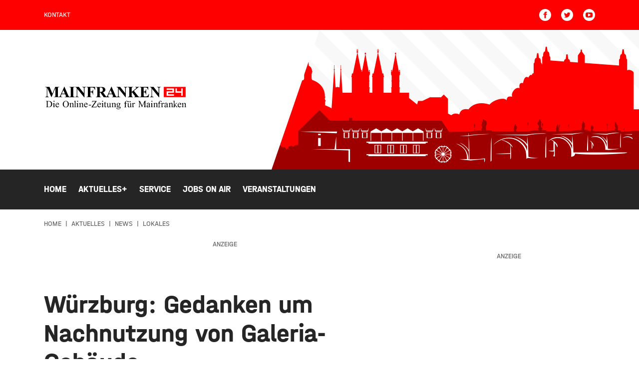

--- FILE ---
content_type: text/html; charset=UTF-8
request_url: https://www.mainfranken24.de/aktuelles/news/lokales/wuerzburg-gedanken-um-nachnutzung-von-galeria-gebaeude
body_size: 17032
content:
<!DOCTYPE html><html
xmlns="http://www.w3.org/1999/xhtml" lang="de-DE" prefix="og: http://ogp.me/ns# fb: http://ogp.me/ns/fb#"><head><meta
charset="utf-8"><meta
http-equiv="x-ua-compatible" content="ie=edge"><meta
name="HandheldFriendly" content="True"><meta
name="MobileOptimized" content="320"><meta
name="viewport" content="width=device-width, initial-scale=1, maximum-scale=5"><meta
name="msapplication-TileColor" content="#ffffff"><meta
name="theme-color" content="#ffffff"><link
rel="apple-touch-icon" sizes="72x72" href="/static/icons/apple-touch-icon-72x72.png"><link
rel="apple-touch-icon" sizes="114x114" href="/static/icons/apple-touch-icon-114x114.png"><link
rel="apple-touch-icon" sizes="144x144" href="/static/icons/apple-touch-icon-144x144.png"><link
rel="shortcut icon" href="/static/icons/favicon.ico" type="image/x-icon"><link
rel="stylesheet" href="/static/css/main.css"><style>body:not(.user-is-tabbing) button:focus,body:not(.user-is-tabbing) input:focus,body:not(.user-is-tabbing) select:focus,body:not(.user-is-tabbing) textarea:focus{outline:none}</style><script>function handleFirstTab(e){if(e.keyCode===9){document.documentElement.classList.add('user-is-tabbing');window.removeEventListener('keydown',handleFirstTab);window.addEventListener('mousedown',handleMouseDownOnce);}}
function handleMouseDownOnce(){document.documentElement.classList.remove('user-is-tabbing');window.removeEventListener('mousedown',handleMouseDownOnce);window.addEventListener('keydown',handleFirstTab);}
window.addEventListener('keydown',handleFirstTab);</script><link
rel="preconnect" href="//app.usercentrics.eu"><link
rel="preconnect" href="//api.usercentrics.eu"><link
rel="preload" href="//app.usercentrics.eu/browser-ui/latest/loader.js" as="script"><link
rel="preload" href="//privacy-proxy.usercentrics.eu/latest/uc-block.bundle.js" as="script"><script id="usercentrics-cmp" data-settings-id="zfDnLaD89iypv_" src="https://app.usercentrics.eu/browser-ui/latest/loader.js" async></script><script type="application/javascript" src="https://privacy-proxy.usercentrics.eu/latest/uc-block.bundle.js"></script><script src="/static/js/lib.js"></script><title>Würzburg: Gedanken um Nachnutzung von… | Mainfranken24.de</title>
<script>dataLayer = [];
(function(w,d,s,l,i){w[l]=w[l]||[];w[l].push({'gtm.start':
new Date().getTime(),event:'gtm.js'});var f=d.getElementsByTagName(s)[0],
j=d.createElement(s),dl=l!='dataLayer'?'&l='+l:'';j.async=true;j.src=
'https://www.googletagmanager.com/gtm.js?id='+i+dl;f.parentNode.insertBefore(j,f);
})(window,document,'script','dataLayer','GTM-N28T8H4');
</script><meta name="generator" content="SEOmatic">
<meta name="description" content="Bereits zum Jahreswechsel sei man auf die Stadt zugegangen und habe angeregt, sich mit einem „worst case“ – also dem Aus für Galeria Kaufhof in Würzburg –…">
<meta name="referrer" content="no-referrer-when-downgrade">
<meta name="robots" content="all">
<meta content="de" property="og:locale">
<meta content="Mainfranken24.de" property="og:site_name">
<meta content="website" property="og:type">
<meta content="https://www.mainfranken24.de/aktuelles/news/lokales/wuerzburg-gedanken-um-nachnutzung-von-galeria-gebaeude" property="og:url">
<meta content="Würzburg: Gedanken um Nachnutzung von Galeria-Gebäude" property="og:title">
<meta content="Bereits zum Jahreswechsel sei man auf die Stadt zugegangen und habe angeregt, sich mit einem „worst case“ – also dem Aus für Galeria Kaufhof in Würzburg –…" property="og:description">
<meta content="https://mainfranken-site-bucket.sos-de-fra-1.exoscale-cdn.com/news/_1200x630_crop_center-center_82_none/Wuerzburg-Galeria-Kaufhof-Karstadt.jpg?mtime=1704901135" property="og:image">
<meta content="1200" property="og:image:width">
<meta content="630" property="og:image:height">
<meta content="Mainfranken24.de - Informationen und Aktuelles aus der Region Würzburg, Karlstadt, Kitzingen und Schweinfurt." property="og:image:alt">
<meta content="https://www.youtube.com/channel/UCc619QXK3VxkKlDF3v0zY5g" property="og:see_also">
<meta content="https://www.facebook.com/mainfranken24" property="og:see_also">
<meta content="https://twitter.com/mf24online" property="og:see_also">
<meta name="twitter:card" content="summary_large_image">
<meta name="twitter:site" content="@mf24online">
<meta name="twitter:creator" content="@mf24online">
<meta name="twitter:title" content="Würzburg: Gedanken um Nachnutzung von Galeria-Gebäude">
<meta name="twitter:description" content="Bereits zum Jahreswechsel sei man auf die Stadt zugegangen und habe angeregt, sich mit einem „worst case“ – also dem Aus für Galeria Kaufhof in Würzburg –…">
<meta name="twitter:image" content="https://mainfranken-site-bucket.sos-de-fra-1.exoscale-cdn.com/news/_800x418_crop_center-center_82_none/Wuerzburg-Galeria-Kaufhof-Karstadt.jpg?mtime=1704901135">
<meta name="twitter:image:width" content="800">
<meta name="twitter:image:height" content="418">
<meta name="twitter:image:alt" content="Mainfranken24.de - Informationen und Aktuelles aus der Region Würzburg, Karlstadt, Kitzingen und Schweinfurt.">
<link href="https://www.mainfranken24.de/aktuelles/news/lokales/wuerzburg-gedanken-um-nachnutzung-von-galeria-gebaeude" rel="canonical">
<link href="https://www.mainfranken24.de/" rel="home">
<link type="text/plain" href="https://www.mainfranken24.de/humans.txt" rel="author"></head><body
class="preload news-detail "><noscript><iframe src="https://www.googletagmanager.com/ns.html?id=GTM-N28T8H4"
height="0" width="0" style="display:none;visibility:hidden"></iframe></noscript>
<header><div
class="topNav"><div
class="container-fluid wrap"><div
class="row middle-xs"><div
class="hide-xs-only hide-sm-only col-md-6 col-gutter-lr "><span
class="metaNav meta"><ul><li><a
href="https://www.mainfranken24.de/kontakt">Kontakt</a><br
/></li></ul></span></div><div
class="hide-xs-only col-sm-12 col-md-6 col-gutter-lr text-right"><ul
class="social-icons"><li><a
href="https://www.facebook.com/mainfranken24" target="_blank" rel="nofollow" alt="Facebook Account" title="Facebook"><svg
width="24" height="24" class="icon-social-solid"><use
xlink:href="#icon-social-facebook-solid"></use></svg></a></li><li><a
href="https://twitter.com/mf24online" target="_blank" rel="nofollow" alt="Twitter Account" title="Twitter"><svg
width="24" height="24" class="icon-social-solid"><use
xlink:href="#icon-social-twitter-solid"></use></svg></a></li><li><a
href="https://www.youtube.com/channel/UCc619QXK3VxkKlDF3v0zY5g" target="_blank" rel="nofollow" alt="Youtube Account" title="Youtube"><svg
width="24" height="24" class="icon-social-solid"><use
xlink:href="#icon-social-youtube-solid"></use></svg></a></li></ul></div></div></div></div><div
class="header"><div
class="pattern"><div
class="shape-container"><div
class="shape"></div></div><div
class="wrap row middle-xs"><div
class="moderator"><img
src=""></div><div
class="hide-xs-only hide-sm-only col-sm-6 col-gutter-lr left-col"><a
href="https://www.mainfranken24.de/"><?xml version="1.0" encoding="utf-8"?><svg
version="1.1" id="Ebene_1" xmlns="http://www.w3.org/2000/svg" xmlns:xlink="http://www.w3.org/1999/xlink" x="0px" y="0px"
width="287.8px" height="50.8px" viewBox="0 0 287.8 50.8" style="enable-background:new 0 0 287.8 50.8;" xml:space="preserve"><style type="text/css">.logo_red{fill:red}.logo_white{fill:#fff}</style><path
d="M3.9,43.9v-0.3h0.5c0.5,0,0.9-0.2,1.1-0.5c0.1-0.2,0.2-0.7,0.2-1.4v-8c0-0.8-0.1-1.3-0.3-1.5c-0.2-0.3-0.6-0.4-1.1-0.4H3.9
v-0.3H9c1.9,0,3.3,0.2,4.3,0.6c1,0.4,1.8,1.1,2.3,2.1c0.6,1,0.9,2.1,0.9,3.4c0,1.7-0.5,3.2-1.6,4.3c-1.2,1.3-3,1.9-5.4,1.9H3.9z
M7.5,43c0.8,0.2,1.4,0.3,2,0.3c1.4,0,2.6-0.5,3.5-1.5c0.9-1,1.4-2.3,1.4-4.1c0-1.7-0.5-3.1-1.4-4.1c-0.9-1-2.1-1.5-3.6-1.5
c-0.6,0-1.2,0.1-1.9,0.3V43z M21,35.3V42c0,0.5,0,0.9,0.1,1.1c0.1,0.2,0.2,0.3,0.3,0.4c0.2,0.1,0.4,0.1,0.8,0.1v0.3h-4.1v-0.3
c0.4,0,0.7,0,0.8-0.1c0.1-0.1,0.3-0.2,0.3-0.4c0.1-0.2,0.1-0.5,0.1-1.1v-3.2c0-0.9,0-1.5-0.1-1.8c0-0.2-0.1-0.3-0.2-0.4
c-0.1-0.1-0.2-0.1-0.4-0.1c-0.2,0-0.4,0-0.6,0.1l-0.1-0.3l2.5-1H21z M20.2,30.9c0.3,0,0.5,0.1,0.7,0.3c0.2,0.2,0.3,0.4,0.3,0.7
c0,0.3-0.1,0.5-0.3,0.7c-0.2,0.2-0.4,0.3-0.7,0.3c-0.3,0-0.5-0.1-0.7-0.3c-0.2-0.2-0.3-0.4-0.3-0.7c0-0.3,0.1-0.5,0.3-0.7
C19.8,31,20,30.9,20.2,30.9 M24.5,38.7c0,1.2,0.3,2.2,0.9,2.9c0.6,0.7,1.3,1.1,2.2,1.1c0.6,0,1-0.2,1.4-0.5c0.4-0.3,0.7-0.8,1-1.6
l0.3,0.2c-0.1,0.8-0.5,1.6-1.1,2.3c-0.6,0.7-1.4,1-2.3,1c-1,0-1.9-0.4-2.6-1.2c-0.7-0.8-1.1-1.8-1.1-3.2c0-1.4,0.4-2.6,1.1-3.4
c0.7-0.8,1.7-1.2,2.8-1.2c0.9,0,1.7,0.3,2.3,0.9c0.6,0.6,0.9,1.5,0.9,2.5H24.5z M24.5,38.1h3.9c0-0.5-0.1-0.9-0.2-1.1
c-0.2-0.3-0.4-0.6-0.7-0.8c-0.3-0.2-0.6-0.3-1-0.3c-0.5,0-1,0.2-1.4,0.6C24.8,36.9,24.6,37.4,24.5,38.1 M43.9,31.2
c1.6,0,3,0.6,4.2,1.8c1.2,1.2,1.8,2.8,1.8,4.6c0,1.9-0.6,3.5-1.8,4.7c-1.2,1.2-2.6,1.9-4.3,1.9c-1.7,0-3.2-0.6-4.3-1.8
c-1.2-1.2-1.8-2.8-1.8-4.7c0-2,0.7-3.6,2-4.8C40.9,31.7,42.3,31.2,43.9,31.2 M43.8,31.9c-1.1,0-2,0.4-2.7,1.2
c-0.8,1-1.3,2.5-1.3,4.5c0,2,0.4,3.6,1.3,4.7c0.7,0.8,1.5,1.2,2.6,1.2c1.2,0,2.1-0.5,2.9-1.4c0.8-0.9,1.1-2.3,1.1-4.3
c0-2.1-0.4-3.7-1.3-4.8C45.9,32.3,45,31.9,43.8,31.9 M53.9,35.3h-0.4l-2.5,1l0.1,0.3c0.2-0.1,0.4-0.1,0.6-0.1c0.2,0,0.3,0,0.4,0.1
c0.1,0.1,0.2,0.2,0.2,0.4c0,0.2,0.1,0.8,0.1,1.8V42c0,0.6-0.1,1-0.2,1.2c-0.2,0.2-0.4,0.3-0.9,0.3h-0.2v0.3h4.2v-0.3
c-0.5,0-0.8,0-0.9-0.1s-0.3-0.2-0.4-0.4c-0.1-0.1-0.1-0.5-0.1-1.1v-4.4c0.7-0.8,1.4-1.2,2.2-1.2c0.5,0,0.8,0.2,1,0.5
c0.2,0.3,0.3,0.9,0.3,1.7V42c0,0.5,0,0.8,0,0.9c-0.1,0.2-0.2,0.4-0.3,0.5c-0.2,0.1-0.4,0.2-0.8,0.2H56v0.3h4.2v-0.3
c-0.4,0-0.7,0-0.8-0.1c-0.2-0.1-0.3-0.2-0.3-0.4c-0.1-0.2-0.1-0.5-0.1-1.1v-3.6c0-0.8-0.1-1.3-0.2-1.7c-0.2-0.5-0.5-0.9-0.8-1.1
c-0.3-0.2-0.7-0.3-1.2-0.3c-0.9,0-1.8,0.6-2.8,1.8V35.3z M62.7,30.9l-2.5,1l0.2,0.3c0.2-0.1,0.4-0.1,0.6-0.1c0.1,0,0.3,0,0.4,0.1
c0.1,0.1,0.2,0.2,0.2,0.4c0,0.2,0.1,0.8,0.1,1.7V42c0,0.5,0,0.9-0.1,1.1c-0.1,0.2-0.2,0.3-0.3,0.4c-0.1,0.1-0.4,0.1-0.8,0.1v0.3h4.1
v-0.3c-0.4,0-0.7,0-0.9-0.1s-0.3-0.2-0.4-0.4c-0.1-0.2-0.1-0.5-0.1-1V30.9H62.7z M68.2,35.3V42c0,0.5,0,0.9,0.1,1.1
c0.1,0.2,0.2,0.3,0.3,0.4c0.2,0.1,0.4,0.1,0.8,0.1v0.3h-4.1v-0.3c0.4,0,0.7,0,0.8-0.1c0.1-0.1,0.3-0.2,0.3-0.4
c0.1-0.2,0.1-0.5,0.1-1.1v-3.2c0-0.9,0-1.5-0.1-1.8c0-0.2-0.1-0.3-0.2-0.4c-0.1-0.1-0.2-0.1-0.4-0.1c-0.2,0-0.4,0-0.6,0.1l-0.1-0.3
l2.5-1H68.2z M67.4,30.9c0.3,0,0.5,0.1,0.7,0.3c0.2,0.2,0.3,0.4,0.3,0.7c0,0.3-0.1,0.5-0.3,0.7c-0.2,0.2-0.4,0.3-0.7,0.3
c-0.3,0-0.5-0.1-0.7-0.3c-0.2-0.2-0.3-0.4-0.3-0.7c0-0.3,0.1-0.5,0.3-0.7C66.9,31,67.1,30.9,67.4,30.9 M73.1,35.3h-0.4l-2.5,1
l0.1,0.3c0.2-0.1,0.4-0.1,0.6-0.1c0.2,0,0.3,0,0.4,0.1c0.1,0.1,0.2,0.2,0.2,0.4c0,0.2,0.1,0.8,0.1,1.8V42c0,0.6-0.1,1-0.2,1.2
c-0.2,0.2-0.4,0.3-0.9,0.3h-0.2v0.3h4.2v-0.3c-0.5,0-0.8,0-0.9-0.1c-0.2-0.1-0.3-0.2-0.4-0.4c-0.1-0.1-0.1-0.5-0.1-1.1v-4.4
c0.7-0.8,1.4-1.2,2.2-1.2c0.5,0,0.8,0.2,1,0.5c0.2,0.3,0.3,0.9,0.3,1.7V42c0,0.5,0,0.8,0,0.9c-0.1,0.2-0.2,0.4-0.3,0.5
c-0.2,0.1-0.4,0.2-0.8,0.2h-0.2v0.3h4.2v-0.3c-0.4,0-0.7,0-0.8-0.1c-0.2-0.1-0.3-0.2-0.3-0.4c-0.1-0.2-0.1-0.5-0.1-1.1v-3.6
c0-0.8-0.1-1.3-0.2-1.7c-0.2-0.5-0.5-0.9-0.8-1.1c-0.3-0.2-0.7-0.3-1.2-0.3c-0.9,0-1.8,0.6-2.8,1.8V35.3z M81.7,38.7
c0,1.2,0.3,2.2,0.9,2.9c0.6,0.7,1.3,1.1,2.2,1.1c0.6,0,1-0.2,1.4-0.5c0.4-0.3,0.7-0.8,1-1.6l0.3,0.2c-0.1,0.8-0.5,1.6-1.1,2.3
c-0.6,0.7-1.4,1-2.3,1c-1,0-1.9-0.4-2.6-1.2c-0.7-0.8-1.1-1.8-1.1-3.2c0-1.4,0.4-2.6,1.1-3.4c0.7-0.8,1.7-1.2,2.8-1.2
c0.9,0,1.7,0.3,2.3,0.9c0.6,0.6,0.9,1.5,0.9,2.5H81.7z M81.7,38.1h3.9c0-0.5-0.1-0.9-0.2-1.1c-0.2-0.3-0.4-0.6-0.7-0.8
c-0.3-0.2-0.6-0.3-1-0.3c-0.5,0-1,0.2-1.4,0.6C82,36.9,81.7,37.4,81.7,38.1 M89.7,40.4h4.8V39h-4.8V40.4z M96.6,31.5l-0.3,3.1h0.3
c0.1-0.7,0.3-1.3,0.4-1.5c0.2-0.3,0.4-0.5,0.7-0.6c0.3-0.1,0.8-0.2,1.4-0.2h4l-8,11.4v0.3h10.1l0.6-3.3l-0.3-0.1
c-0.3,1-0.7,1.7-1.1,2.1c-0.4,0.3-1,0.5-1.8,0.5h-5.1l8.2-11.7H96.6z M108.3,38.7c0,1.2,0.3,2.2,0.9,2.9c0.6,0.7,1.3,1.1,2.2,1.1
c0.6,0,1-0.2,1.4-0.5c0.4-0.3,0.7-0.8,1-1.6l0.3,0.2c-0.1,0.8-0.5,1.6-1.1,2.3c-0.6,0.7-1.4,1-2.3,1c-1,0-1.9-0.4-2.6-1.2
c-0.7-0.8-1.1-1.8-1.1-3.2c0-1.4,0.4-2.6,1.1-3.4c0.7-0.8,1.7-1.2,2.8-1.2c0.9,0,1.7,0.3,2.3,0.9c0.6,0.6,0.9,1.5,0.9,2.5H108.3z
M108.3,38.1h3.9c0-0.5-0.1-0.9-0.2-1.1c-0.2-0.3-0.4-0.6-0.7-0.8c-0.3-0.2-0.6-0.3-1-0.3c-0.5,0-1,0.2-1.4,0.6
C108.6,36.9,108.3,37.4,108.3,38.1 M118.3,35.3V42c0,0.5,0,0.9,0.1,1.1c0.1,0.2,0.2,0.3,0.3,0.4c0.2,0.1,0.4,0.1,0.8,0.1v0.3h-4.1
v-0.3c0.4,0,0.7,0,0.8-0.1c0.1-0.1,0.3-0.2,0.3-0.4c0.1-0.2,0.1-0.5,0.1-1.1v-3.2c0-0.9,0-1.5-0.1-1.8c0-0.2-0.1-0.3-0.2-0.4
c-0.1-0.1-0.2-0.1-0.4-0.1c-0.2,0-0.4,0-0.6,0.1l-0.1-0.3l2.5-1H118.3z M117.5,30.9c0.3,0,0.5,0.1,0.7,0.3c0.2,0.2,0.3,0.4,0.3,0.7
c0,0.3-0.1,0.5-0.3,0.7c-0.2,0.2-0.4,0.3-0.7,0.3c-0.3,0-0.5-0.1-0.7-0.3c-0.2-0.2-0.3-0.4-0.3-0.7c0-0.3,0.1-0.5,0.3-0.7
C117,31,117.3,30.9,117.5,30.9 M122.6,32.8c-0.3,0.6-0.4,1-0.6,1.3c-0.3,0.4-0.6,0.8-0.9,1.1c-0.4,0.3-0.7,0.5-1,0.7v0.3h1.3v5.7
c0,0.6,0.1,1.1,0.2,1.3c0.1,0.3,0.3,0.5,0.6,0.7c0.3,0.2,0.5,0.2,0.8,0.2c0.4,0,0.8-0.2,1.2-0.5c0.4-0.3,0.7-0.8,0.9-1.4h-0.4
c-0.1,0.2-0.3,0.4-0.4,0.6c-0.2,0.1-0.4,0.2-0.6,0.2c-0.2,0-0.4-0.1-0.6-0.3c-0.2-0.2-0.2-0.6-0.2-1.1v-5.5h2v-0.6h-2v-2.8H122.6z
M130.3,35.5v0.3c0.6,0,0.9,0.1,1.1,0.3c0.2,0.2,0.3,0.5,0.3,1v4.8c-0.5,0.5-0.9,0.8-1.2,0.9c-0.3,0.2-0.6,0.2-0.9,0.2
c-0.4,0-0.7-0.1-1-0.4c-0.3-0.2-0.4-0.8-0.4-1.5v-5.6h-2.9v0.3c0.4,0,0.7,0,0.9,0.1c0.2,0.1,0.3,0.2,0.4,0.4
c0.1,0.2,0.1,0.4,0.1,0.8v3.8c0,0.8,0.1,1.4,0.2,1.8c0.1,0.4,0.4,0.8,0.7,1.1c0.3,0.3,0.8,0.4,1.2,0.4c0.4,0,0.8-0.1,1.2-0.3
c0.4-0.2,0.9-0.7,1.7-1.5v1.8h0.4l2.5-1l-0.1-0.3c-0.2,0.1-0.5,0.2-0.6,0.2c-0.1,0-0.3,0-0.4-0.1c-0.1-0.1-0.2-0.2-0.2-0.5
c0-0.2-0.1-0.8-0.1-1.8v-5.1H130.3z M138.2,35.3h-0.4l-2.5,1l0.1,0.3c0.2-0.1,0.4-0.1,0.6-0.1c0.2,0,0.3,0,0.4,0.1
c0.1,0.1,0.2,0.2,0.2,0.4c0,0.2,0.1,0.8,0.1,1.8V42c0,0.6-0.1,1-0.2,1.2c-0.2,0.2-0.4,0.3-0.9,0.3h-0.2v0.3h4.2v-0.3
c-0.5,0-0.8,0-0.9-0.1c-0.1-0.1-0.3-0.2-0.4-0.4c-0.1-0.1-0.1-0.5-0.1-1.1v-4.4c0.7-0.8,1.4-1.2,2.2-1.2c0.5,0,0.8,0.2,1,0.5
c0.2,0.3,0.3,0.9,0.3,1.7V42c0,0.5,0,0.8,0,0.9c-0.1,0.2-0.2,0.4-0.3,0.5c-0.2,0.1-0.4,0.2-0.8,0.2h-0.2v0.3h4.2v-0.3
c-0.4,0-0.7,0-0.8-0.1c-0.2-0.1-0.3-0.2-0.3-0.4c-0.1-0.2-0.1-0.5-0.1-1.1v-3.6c0-0.8-0.1-1.3-0.2-1.7c-0.2-0.5-0.5-0.9-0.8-1.1
c-0.3-0.2-0.7-0.3-1.2-0.3c-0.9,0-1.8,0.6-2.8,1.8V35.3z M147.2,40.9c-0.5-0.3-0.9-0.6-1.2-1.1c-0.3-0.4-0.4-0.9-0.4-1.5
c0-0.8,0.3-1.5,0.9-2.1c0.6-0.6,1.4-0.9,2.4-0.9c0.8,0,1.5,0.2,2.1,0.6h1.8c0.3,0,0.4,0,0.5,0c0,0,0.1,0,0.1,0.1
c0,0.1,0.1,0.2,0.1,0.3c0,0.2,0,0.3,0,0.3c0,0-0.1,0.1-0.1,0.1c0,0-0.2,0-0.5,0h-1.1c0.3,0.4,0.5,1,0.5,1.7c0,0.8-0.3,1.5-0.9,2
c-0.6,0.6-1.4,0.8-2.4,0.8c-0.4,0-0.8-0.1-1.3-0.2c-0.3,0.2-0.5,0.4-0.5,0.6c-0.1,0.2-0.1,0.3-0.1,0.4c0,0.1,0.1,0.2,0.2,0.3
c0.1,0.1,0.3,0.2,0.6,0.2c0.2,0,0.6,0,1.3,0.1c1.3,0,2.1,0.1,2.5,0.1c0.6,0.1,1,0.3,1.4,0.6c0.3,0.3,0.5,0.8,0.5,1.3
c0,0.7-0.3,1.3-1,1.9c-1,0.9-2.2,1.3-3.7,1.3c-1.2,0-2.2-0.3-3-0.8c-0.5-0.3-0.7-0.6-0.7-1c0-0.1,0-0.3,0.1-0.4
c0.1-0.2,0.3-0.5,0.6-0.9c0-0.1,0.4-0.4,0.9-1c-0.3-0.2-0.5-0.4-0.7-0.5c-0.1-0.2-0.2-0.3-0.2-0.5c0-0.2,0.1-0.5,0.3-0.8
C146.2,41.8,146.6,41.4,147.2,40.9 M147.1,43.9c-0.3,0.3-0.5,0.6-0.7,0.9c-0.1,0.3-0.2,0.5-0.2,0.7c0,0.3,0.2,0.6,0.5,0.8
c0.6,0.4,1.5,0.6,2.7,0.6c1.1,0,1.9-0.2,2.4-0.6c0.5-0.4,0.8-0.8,0.8-1.2c0-0.3-0.2-0.5-0.5-0.7c-0.3-0.1-0.9-0.2-1.9-0.2
C148.9,44.1,147.9,44,147.1,43.9 M148.8,35.7c-0.5,0-0.8,0.2-1.1,0.5c-0.3,0.4-0.5,0.9-0.5,1.7c0,1,0.2,1.7,0.6,2.2
c0.3,0.4,0.7,0.6,1.2,0.6c0.5,0,0.8-0.2,1.1-0.5c0.3-0.3,0.5-0.9,0.5-1.6c0-1-0.2-1.7-0.6-2.3C149.7,35.9,149.3,35.7,148.8,35.7
M166,36.2v-0.7h-2.2v-0.6c0-1.3,0-2.1,0.1-2.4c0.1-0.3,0.2-0.5,0.4-0.7c0.2-0.2,0.4-0.2,0.7-0.2c0.2,0,0.4,0.1,0.6,0.2
c0.2,0.1,0.4,0.3,0.6,0.7c0.2,0.3,0.4,0.5,0.6,0.7c0.2,0.1,0.3,0.1,0.4,0.1c0.2,0,0.4-0.1,0.5-0.2c0.2-0.2,0.2-0.3,0.2-0.5
c0-0.3-0.2-0.7-0.5-0.9c-0.5-0.4-1.1-0.6-1.8-0.6c-0.7,0-1.3,0.2-1.9,0.5c-0.6,0.4-1,0.8-1.2,1.4c-0.3,0.6-0.4,1.3-0.4,2.1v0.6h-1.6
v0.7h1.6v5.5c0,0.6,0,1-0.1,1.2c-0.1,0.2-0.2,0.4-0.4,0.5c-0.2,0.1-0.4,0.2-0.7,0.2h-0.4v0.3h5v-0.3H165c-0.4,0-0.7-0.1-0.9-0.4
c-0.2-0.2-0.3-0.7-0.3-1.5v-5.5H166z M174.4,35.5v5.1c0,1,0,1.6,0.1,1.8c0,0.2,0.1,0.4,0.2,0.5c0.1,0.1,0.2,0.1,0.4,0.1
c0.2,0,0.4-0.1,0.6-0.2l0.1,0.3l-2.5,1h-0.4v-1.8c-0.7,0.8-1.3,1.3-1.7,1.5c-0.4,0.2-0.8,0.3-1.2,0.3c-0.5,0-0.9-0.1-1.2-0.4
c-0.3-0.3-0.6-0.6-0.7-1c-0.1-0.4-0.2-1-0.2-1.8v-3.8c0-0.4,0-0.7-0.1-0.8c-0.1-0.2-0.2-0.3-0.4-0.4c-0.2-0.1-0.5-0.1-0.9-0.1v-0.3
h3v5.6c0,0.8,0.1,1.3,0.4,1.5c0.3,0.2,0.6,0.4,1,0.4c0.3,0,0.6-0.1,0.9-0.2c0.3-0.2,0.7-0.5,1.2-0.9v-4.8c0-0.5-0.1-0.8-0.3-1
c-0.2-0.2-0.5-0.3-1.1-0.3v-0.3H174.4z M169.5,31.7c0.3,0,0.5,0.1,0.7,0.3c0.2,0.2,0.3,0.4,0.3,0.7s-0.1,0.5-0.3,0.7
c-0.2,0.2-0.4,0.3-0.7,0.3c-0.3,0-0.5-0.1-0.7-0.3c-0.2-0.2-0.3-0.4-0.3-0.7s0.1-0.5,0.3-0.7C168.9,31.8,169.2,31.7,169.5,31.7
M172.7,31.7c0.3,0,0.5,0.1,0.7,0.3c0.2,0.2,0.3,0.4,0.3,0.7s-0.1,0.5-0.3,0.7c-0.2,0.2-0.4,0.3-0.7,0.3c-0.3,0-0.5-0.1-0.7-0.3
c-0.2-0.2-0.3-0.4-0.3-0.7s0.1-0.5,0.3-0.7C172.2,31.8,172.4,31.7,172.7,31.7 M178.6,35.3l-2.5,1l0.1,0.3c0.2-0.1,0.5-0.1,0.6-0.1
c0.2,0,0.3,0,0.4,0.1c0.1,0.1,0.2,0.2,0.2,0.4c0,0.2,0.1,0.8,0.1,1.7V42c0,0.5,0,0.8,0,0.9c-0.1,0.2-0.2,0.4-0.3,0.5
c-0.2,0.1-0.5,0.2-1,0.2v0.3h4.3v-0.3c-0.4,0-0.7-0.1-0.9-0.2c-0.2-0.1-0.3-0.2-0.4-0.4c-0.1-0.2-0.2-0.6-0.2-1.1v-4
c0.3-0.6,0.6-1,0.9-1.2c0.1-0.1,0.2-0.2,0.4-0.2c0.1,0,0.3,0.1,0.6,0.3c0.3,0.2,0.5,0.3,0.7,0.3c0.2,0,0.4-0.1,0.6-0.2
c0.2-0.2,0.2-0.4,0.2-0.6c0-0.3-0.1-0.5-0.3-0.7c-0.2-0.2-0.5-0.3-0.8-0.3c-0.7,0-1.5,0.6-2.2,1.9v-1.9H178.6z M196.4,43.9l4.8-10.5
v8.3c0,0.7-0.1,1.1-0.2,1.3c-0.2,0.3-0.6,0.5-1.1,0.5h-0.4v0.3h5.3v-0.3h-0.4c-0.5,0-0.8-0.1-1.1-0.4c-0.2-0.2-0.3-0.7-0.3-1.4v-8.1
c0-0.7,0.1-1.1,0.2-1.3c0.2-0.3,0.6-0.5,1.1-0.5h0.4v-0.3h-3.5l-4.4,9.7l-4.5-9.7h-3.5v0.3c0.5,0,0.9,0.1,1.1,0.2
c0.2,0.1,0.4,0.3,0.5,0.4c0.1,0.2,0.2,0.6,0.2,1.2v8.1c0,0.7-0.1,1.1-0.2,1.3c-0.2,0.3-0.6,0.5-1.1,0.5h-0.4v0.3h4.3v-0.3h-0.4
c-0.5,0-0.8-0.1-1.1-0.4c-0.2-0.2-0.2-0.7-0.2-1.4v-8.3l4.8,10.5H196.4z M210.3,42.7c-0.9,0.7-1.4,1.1-1.6,1.2
c-0.3,0.2-0.7,0.2-1.1,0.2c-0.6,0-1.1-0.2-1.4-0.6c-0.4-0.4-0.6-0.9-0.6-1.6c0-0.4,0.1-0.8,0.3-1.1c0.3-0.4,0.7-0.8,1.3-1.2
c0.6-0.4,1.7-0.8,3.1-1.3V38c0-0.8-0.1-1.4-0.4-1.7c-0.3-0.3-0.7-0.5-1.2-0.5c-0.4,0-0.7,0.1-0.9,0.3c-0.2,0.2-0.3,0.4-0.3,0.7
l0,0.5c0,0.3-0.1,0.5-0.2,0.7c-0.1,0.2-0.3,0.2-0.6,0.2c-0.2,0-0.4-0.1-0.6-0.2c-0.1-0.2-0.2-0.4-0.2-0.7c0-0.5,0.3-1,0.8-1.5
c0.5-0.4,1.3-0.7,2.3-0.7c0.7,0,1.4,0.1,1.8,0.4c0.4,0.2,0.6,0.5,0.8,0.9c0.1,0.3,0.2,0.8,0.2,1.6V41c0,0.8,0,1.3,0,1.5
c0,0.2,0.1,0.3,0.2,0.4c0.1,0.1,0.2,0.1,0.2,0.1c0.1,0,0.2,0,0.3-0.1c0.1-0.1,0.4-0.3,0.7-0.7v0.5c-0.7,0.9-1.3,1.4-2,1.4
c-0.3,0-0.5-0.1-0.7-0.3C210.4,43.6,210.3,43.2,210.3,42.7 M210.3,42.1v-3.2c-0.9,0.4-1.5,0.6-1.8,0.8c-0.5,0.3-0.8,0.6-1,0.8
c-0.2,0.3-0.3,0.6-0.3,1c0,0.4,0.1,0.8,0.4,1.1c0.3,0.3,0.6,0.4,0.9,0.4C208.9,43,209.5,42.7,210.3,42.1 M216.9,35.3V42
c0,0.5,0,0.9,0.1,1.1c0.1,0.2,0.2,0.3,0.3,0.4c0.2,0.1,0.4,0.1,0.8,0.1v0.3h-4.1v-0.3c0.4,0,0.7,0,0.8-0.1c0.1-0.1,0.3-0.2,0.3-0.4
c0.1-0.2,0.1-0.5,0.1-1.1v-3.2c0-0.9,0-1.5-0.1-1.8c0-0.2-0.1-0.3-0.2-0.4c-0.1-0.1-0.2-0.1-0.4-0.1c-0.2,0-0.4,0-0.6,0.1l-0.1-0.3
l2.5-1H216.9z M216.2,30.9c0.3,0,0.5,0.1,0.7,0.3c0.2,0.2,0.3,0.4,0.3,0.7c0,0.3-0.1,0.5-0.3,0.7c-0.2,0.2-0.4,0.3-0.7,0.3
c-0.3,0-0.5-0.1-0.7-0.3c-0.2-0.2-0.3-0.4-0.3-0.7c0-0.3,0.1-0.5,0.3-0.7C215.7,31,215.9,30.9,216.2,30.9 M221.9,35.3h-0.4l-2.5,1
l0.1,0.3c0.2-0.1,0.4-0.1,0.6-0.1c0.2,0,0.3,0,0.4,0.1c0.1,0.1,0.2,0.2,0.2,0.4c0,0.2,0.1,0.8,0.1,1.8V42c0,0.6-0.1,1-0.2,1.2
c-0.2,0.2-0.4,0.3-0.9,0.3h-0.2v0.3h4.2v-0.3c-0.5,0-0.8,0-0.9-0.1c-0.1-0.1-0.3-0.2-0.4-0.4c-0.1-0.1-0.1-0.5-0.1-1.1v-4.4
c0.7-0.8,1.4-1.2,2.2-1.2c0.5,0,0.8,0.2,1,0.5c0.2,0.3,0.3,0.9,0.3,1.7V42c0,0.5,0,0.8,0,0.9c-0.1,0.2-0.2,0.4-0.3,0.5
c-0.2,0.1-0.4,0.2-0.8,0.2H224v0.3h4.2v-0.3c-0.4,0-0.7,0-0.8-0.1c-0.1-0.1-0.3-0.2-0.3-0.4c-0.1-0.2-0.1-0.5-0.1-1.1v-3.6
c0-0.8-0.1-1.3-0.2-1.7c-0.2-0.5-0.5-0.9-0.8-1.1c-0.3-0.2-0.7-0.3-1.2-0.3c-0.9,0-1.8,0.6-2.8,1.8V35.3z M233.7,36.2v-0.7h-2.2
v-0.6c0-1.3,0-2.1,0.1-2.4c0.1-0.3,0.2-0.5,0.4-0.7c0.2-0.2,0.4-0.2,0.7-0.2c0.2,0,0.4,0.1,0.6,0.2c0.2,0.1,0.4,0.3,0.6,0.7
c0.2,0.3,0.4,0.5,0.6,0.7c0.2,0.1,0.3,0.1,0.4,0.1c0.2,0,0.4-0.1,0.5-0.2c0.2-0.2,0.2-0.3,0.2-0.5c0-0.3-0.2-0.7-0.5-0.9
c-0.5-0.4-1.1-0.6-1.8-0.6c-0.7,0-1.3,0.2-1.9,0.5c-0.6,0.4-1,0.8-1.2,1.4c-0.3,0.6-0.4,1.3-0.4,2.1v0.6h-1.6v0.7h1.6v5.5
c0,0.6,0,1-0.1,1.2c-0.1,0.2-0.2,0.4-0.4,0.5c-0.2,0.1-0.4,0.2-0.7,0.2h-0.4v0.3h5v-0.3h-0.8c-0.4,0-0.7-0.1-0.9-0.4
c-0.2-0.2-0.3-0.7-0.3-1.5v-5.5H233.7z M236.8,35.3l-2.5,1l0.1,0.3c0.2-0.1,0.5-0.1,0.6-0.1c0.2,0,0.3,0,0.4,0.1s0.2,0.2,0.2,0.4
c0,0.2,0.1,0.8,0.1,1.7V42c0,0.5,0,0.8,0,0.9c-0.1,0.2-0.2,0.4-0.3,0.5c-0.2,0.1-0.5,0.2-1,0.2v0.3h4.3v-0.3c-0.4,0-0.7-0.1-0.9-0.2
s-0.3-0.2-0.4-0.4c-0.1-0.2-0.2-0.6-0.2-1.1v-4c0.3-0.6,0.6-1,0.9-1.2c0.1-0.1,0.2-0.2,0.4-0.2c0.1,0,0.3,0.1,0.6,0.3
c0.3,0.2,0.5,0.3,0.7,0.3c0.2,0,0.4-0.1,0.6-0.2c0.2-0.2,0.2-0.4,0.2-0.6c0-0.3-0.1-0.5-0.3-0.7c-0.2-0.2-0.5-0.3-0.8-0.3
c-0.7,0-1.5,0.6-2.2,1.9v-1.9H236.8z M245.9,42.7c-0.9,0.7-1.4,1.1-1.6,1.2c-0.3,0.2-0.7,0.2-1.1,0.2c-0.6,0-1.1-0.2-1.4-0.6
c-0.4-0.4-0.6-0.9-0.6-1.6c0-0.4,0.1-0.8,0.3-1.1c0.3-0.4,0.7-0.8,1.3-1.2c0.6-0.4,1.7-0.8,3.1-1.3V38c0-0.8-0.1-1.4-0.4-1.7
c-0.3-0.3-0.7-0.5-1.2-0.5c-0.4,0-0.7,0.1-0.9,0.3c-0.2,0.2-0.3,0.4-0.3,0.7l0,0.5c0,0.3-0.1,0.5-0.2,0.7c-0.1,0.2-0.3,0.2-0.6,0.2
c-0.2,0-0.4-0.1-0.6-0.2c-0.1-0.2-0.2-0.4-0.2-0.7c0-0.5,0.3-1,0.8-1.5c0.5-0.4,1.3-0.7,2.3-0.7c0.7,0,1.4,0.1,1.8,0.4
c0.4,0.2,0.6,0.5,0.8,0.9c0.1,0.3,0.2,0.8,0.2,1.6V41c0,0.8,0,1.3,0,1.5c0,0.2,0.1,0.3,0.2,0.4c0.1,0.1,0.2,0.1,0.2,0.1
c0.1,0,0.2,0,0.3-0.1c0.1-0.1,0.4-0.3,0.7-0.7v0.5c-0.7,0.9-1.3,1.4-2,1.4c-0.3,0-0.5-0.1-0.7-0.3C246,43.6,245.9,43.2,245.9,42.7
M245.9,42.1v-3.2c-0.9,0.4-1.5,0.6-1.8,0.8c-0.5,0.3-0.8,0.6-1,0.8c-0.2,0.3-0.3,0.6-0.3,1c0,0.4,0.1,0.8,0.4,1.1
c0.3,0.3,0.6,0.4,0.9,0.4C244.5,43,245.2,42.7,245.9,42.1 M267,43.5c-0.2-0.1-0.5-0.3-0.8-0.6c-0.2-0.2-0.6-0.7-1.2-1.4l-2.2-2.7
l2.2-2c0.4-0.4,0.8-0.6,1.1-0.8c0.3-0.1,0.8-0.2,1.3-0.2v-0.3h-3.7v0.3c0.2,0,0.4,0.1,0.5,0.2c0.1,0.1,0.2,0.2,0.2,0.3
c0,0.1,0,0.1-0.1,0.2c-0.1,0.1-0.3,0.4-0.8,0.8l-2.1,1.9v-8.4h-0.4l-2.5,1l0.2,0.3c0.3-0.1,0.4-0.2,0.6-0.2c0.2,0,0.3,0,0.4,0.1
c0.1,0.1,0.2,0.2,0.2,0.4c0,0.2,0.1,0.8,0.1,1.8v7.7c0,0.5,0,0.8-0.1,1c-0.1,0.1-0.2,0.2-0.3,0.3c-0.2,0.1-0.5,0.1-1,0.2
c-0.4,0-0.7,0-0.8-0.1c-0.1-0.1-0.3-0.2-0.3-0.4c-0.1-0.2-0.1-0.5-0.1-1.1v-3.6c0-0.8-0.1-1.3-0.2-1.7c-0.2-0.5-0.5-0.9-0.8-1.1
c-0.3-0.2-0.7-0.3-1.2-0.3c-0.9,0-1.8,0.6-2.8,1.8v-1.8h-0.4l-2.5,1l0.1,0.3c0.2-0.1,0.4-0.1,0.6-0.1c0.2,0,0.3,0,0.4,0.1
c0.1,0.1,0.2,0.2,0.2,0.5c0,0.2,0.1,0.8,0.1,1.8V42c0,0.6-0.1,1-0.2,1.2c-0.2,0.2-0.4,0.3-0.9,0.3h-0.2v0.3h4.2v-0.3
c-0.5,0-0.8,0-0.9-0.1c-0.1-0.1-0.3-0.2-0.4-0.4c-0.1-0.1-0.1-0.5-0.1-1.1v-4.4c0.7-0.8,1.4-1.2,2.2-1.2c0.5,0,0.8,0.2,1,0.5
c0.2,0.3,0.3,0.9,0.3,1.7V42c0,0.5,0,0.8,0,0.9c-0.1,0.2-0.2,0.4-0.3,0.5c-0.2,0.1-0.4,0.2-0.8,0.2h-0.2v0.3h8.5v-0.3
c-0.5,0-0.8,0-0.9-0.1c-0.1-0.1-0.2-0.2-0.3-0.4c-0.1-0.2-0.1-0.5-0.1-1.1v-2.8l2.6,3.3c0.2,0.3,0.4,0.5,0.4,0.7
c0,0.1,0,0.2-0.1,0.3c-0.1,0.1-0.2,0.1-0.5,0.1v0.3h4.1v-0.3C267.4,43.6,267.2,43.6,267,43.5 M269.1,38.7c0,1.2,0.3,2.2,0.9,2.9
s1.3,1.1,2.2,1.1c0.6,0,1-0.2,1.4-0.5c0.4-0.3,0.7-0.8,1-1.6l0.3,0.2c-0.1,0.8-0.5,1.6-1.1,2.3c-0.6,0.7-1.4,1-2.3,1
c-1,0-1.9-0.4-2.6-1.2c-0.7-0.8-1.1-1.8-1.1-3.2c0-1.4,0.4-2.6,1.1-3.4c0.7-0.8,1.7-1.2,2.8-1.2c0.9,0,1.7,0.3,2.3,0.9
c0.6,0.6,0.9,1.5,0.9,2.5H269.1z M269.1,38.1h3.9c0-0.5-0.1-0.9-0.2-1.1c-0.2-0.3-0.4-0.6-0.7-0.8c-0.3-0.2-0.6-0.3-1-0.3
c-0.5,0-1,0.2-1.4,0.6C269.4,36.9,269.2,37.4,269.1,38.1 M278.7,35.3h-0.4l-2.5,1l0.1,0.3c0.2-0.1,0.4-0.1,0.6-0.1
c0.2,0,0.3,0,0.4,0.1c0.1,0.1,0.2,0.2,0.2,0.4c0,0.2,0.1,0.8,0.1,1.8V42c0,0.6-0.1,1-0.2,1.2c-0.2,0.2-0.4,0.3-0.9,0.3h-0.2v0.3h4.2
v-0.3c-0.5,0-0.8,0-0.9-0.1c-0.1-0.1-0.3-0.2-0.4-0.4c-0.1-0.1-0.1-0.5-0.1-1.1v-4.4c0.7-0.8,1.4-1.2,2.2-1.2c0.5,0,0.8,0.2,1,0.5
c0.2,0.3,0.3,0.9,0.3,1.7V42c0,0.5,0,0.8,0,0.9c-0.1,0.2-0.2,0.4-0.3,0.5c-0.2,0.1-0.4,0.2-0.8,0.2h-0.2v0.3h4.2v-0.3
c-0.4,0-0.7,0-0.8-0.1c-0.1-0.1-0.3-0.2-0.3-0.4c-0.1-0.2-0.1-0.5-0.1-1.1v-3.6c0-0.8-0.1-1.3-0.2-1.7c-0.2-0.5-0.5-0.9-0.8-1.1
c-0.3-0.2-0.7-0.3-1.2-0.3c-0.9,0-1.8,0.6-2.8,1.8V35.3z M50.8,3.8c2.9,0,2.9,0.8,2.9,3.3v12.7c0,2.3,0,3.2-2.3,3.3
c-1.6-0.1-2.4-1.9-2.9-3.2L41,2.8h-0.3l-7.1,16c-0.7,1.6-1.6,4-3.6,4.3c-2.1-0.2-2.1-1-2.1-3.3V7.1c0-2.5,0-3.3,2.9-3.3V3.3h-8.3
L17,16.8L11.2,3.3H2.8v0.6c2.9,0,2.9,0.8,2.9,3.3v13.5c0,1.7-0.8,2.5-2.9,2.5v0.6h6.9v-0.6c-2.1,0-2.9-0.8-2.9-2.5V5.3l0.1,0.1
l7.9,18.3h0.4L23,5.2L23,5.1v14.7c0,2.5,0,3.3-2.9,3.3v0.6h16.6v-0.6c-1.5-0.1-2.7-0.2-2.7-1.7c0-0.6,0.3-1.2,0.6-1.9l0.7-1.6h7.2
l1.4,3.1c0.2,0.5,0.3,0.7,0.3,1.2c0,1-1.5,1-2.4,1v0.6h19.8v-0.6c-2.9,0-2.9-0.8-2.9-3.3V7.1c0-2.5,0-3.3,2.9-3.3V3.3H50.8V3.8z
M35.8,16.8l3.1-7l3.1,7H35.8z M77,3.8c2.1,0,2.9,0.8,2.9,2.5v9.4h-0.1l-10-12.5h-7.2v0.6c1.5,0,2,0.6,3,1.9v14.9
c0,1.7-0.8,2.5-2.9,2.5v0.6h6.9v-0.6c-2.1,0-2.9-0.8-2.9-2.5V7.2h0.1l13.8,16.9h0.5V6.4c0-1.7,0.8-2.5,2.9-2.5V3.3H77V3.8z
M85.1,3.8C88,3.8,88,4.6,88,7.1v12.7c0,2.5,0,3.3-2.9,3.3v0.6h10.7v-0.6c-2.9,0-2.9-0.8-2.9-3.3v-6c4.1,0,4.6,1.8,5,4.8h0.6V8.5
h-0.6c-0.4,2.6-0.9,4.3-5,4.3V4.4h1.9c4,0,6.1,0.3,7,4.9h0.6V3.3H85.1V3.8z M159.8,3.8c2.1,0,2.9,0.8,2.9,2.5v9.4h-0.1l-10-12.5
h-7.2v0.6c1.5,0,2,0.6,3,1.9v14.9c0,1.6-0.8,2.4-2.6,2.5c-1.6-0.1-2.4-1.9-2.9-3.2l-7.5-17.1H135l-7.1,16c-0.6,1.4-1.4,3.4-2.9,4.1
c-0.5-0.3-0.9-0.8-1.4-1.5l-5.3-7.3c2.5-0.5,4.6-2.4,4.6-5c0-4-3-5.7-7.7-5.7h-11.3v0.6c2.9,0,2.9,0.8,2.9,3.3v12.7
c0,2.5,0,3.3-2.9,3.3v0.6h10.6v-0.6c-2.9,0-2.9-0.8-2.9-3.3v-5.5h1.4l6.6,9.3H131v-0.6c-1.5-0.1-2.7-0.2-2.7-1.7
c0-0.6,0.3-1.2,0.6-1.9l0.7-1.6h7.2l1.4,3.1c0.2,0.5,0.3,0.7,0.3,1.2c0,1-1.5,1-2.4,1v0.6h16.4v-0.6c-2.1,0-2.9-0.8-2.9-2.5V7.2h0.1
l13.8,16.9h0.5V6.4c0-1.7,0.8-2.5,2.9-2.5V3.3h-6.9V3.8z M113.1,13.3h-1.5V4.4h2c2.8,0,4.3,1.4,4.3,4.6
C117.8,11.5,116.7,13.3,113.1,13.3 M130.1,16.8l3.1-7l3.1,7H130.1z M187,19.8l-6.9-8.7l6.8-5.4c1.5-1.2,2.3-1.9,3.7-1.9V3.3h-8v0.6
c1.1,0,2.3,0.1,2.3,1.1c0,0.6-0.5,1.1-1.9,2.3l-7.3,5.9v-6c0-2.5,0-3.3,2.4-3.3V3.3h-10.2v0.6c2.9,0,2.9,0.8,2.9,3.3v12.7
c0,2.5,0,3.3-2.9,3.3v0.6h10.3v-0.6c-2.5,0-2.5-0.8-2.5-3.3v-5.2l0.8-0.6l4.4,5.6c0.5,0.6,1.6,1.9,1.6,2.7c0,0.8-1.1,0.9-1.6,0.9
v0.6h10.6v-0.6C189.7,23.1,188.6,21.9,187,19.8 M201.8,22.5c-2.1,0-2.1-0.6-2.1-3.1v-5.5c3.6,0,3.9,2,4.4,4.8h0.6V7.9H204
c-0.5,2.8-0.8,4.8-4.4,4.8V4.4h1.7c4,0,6.1,0.3,7,4.9h0.6V3.3h-17.1v0.6c2.9,0,2.9,0.8,2.9,3.3v12.7c0,2.5,0,3.3-2.9,3.3v0.6h17.7
l0.9-6.5h-0.6C208.3,22.5,204.7,22.5,201.8,22.5 M226.7,3.3v0.6c2.1,0,2.9,0.8,2.9,2.5v9.4h-0.1l-10-12.5h-7.2v0.6
c1.5,0,2,0.6,3,1.9v14.9c0,1.7-0.8,2.5-2.9,2.5v0.6h6.9v-0.6c-2.1,0-2.9-0.8-2.9-2.5V7.2h0.1l13.8,16.9h0.5V6.4
c0-1.7,0.8-2.5,2.9-2.5V3.3H226.7z"/><path
class="logo_red" d="M283.7,23.7h-43.8V3.3h43.8V23.7z"/><path
class="logo_white" d="M245.7,6.2h14.6v8.8h-11.7v2.9h11.7v2.9h-14.6V12h11.7V9.1h-11.7V6.2z M274.9,6.2V12h-8.8V6.2h-2.9v8.8h11.7
v5.8h2.9V6.2H274.9z"/></svg></a></div><div
class="col-xs-12 col-sm-6 col-md-5 col-lg-4 col-gutter-lr right-col"></div></div></div></div><div
id="navBar" class="menu solid bg-gradient-secondary"><div
class="container-fluid wrap"><div
class="row middle-xs menu-container"><div
class="hide-xs-only hide-sm-only col-md-10 col-gutter-lr text-center"><nav><ul
class="menu"><li
class="menu-item  "><a
href="https://www.mainfranken24.de/" class="" >
Home
</a></li><li
class="menu-item has-children  active"><a
href="https://www.mainfranken24.de/aktuelles" class="is-active" >
Aktuelles
<span
class="">+</span></a><div
class="mega-menu container-fluid"><div
class="wrap"><div
class="col-md-10 col-lg-8 col-gutter-lr"><ul
class="sub-menu"><li
class="menu-item   active"><a
href="https://www.mainfranken24.de/aktuelles/news" class="is-active" >
News
</a></li><li
class="menu-item  "><a
href="https://www.mainfranken24.de/aktuelles/verkehr" class="" >
Verkehr
</a></li><li
class="menu-item  "><a
href="https://www.mainfranken24.de/aktuelles/stadtgespraech-2" class="" >
Gesprächsstoff
</a></li><li
class="menu-item  "><a
href="https://www.mainfranken24.de/aktuelles/videos" class="" >
Videos
</a></li><li
class="menu-item  "><a
href="https://www.mainfranken24.de/aktuelles/kooperationen" class="" >
Kooperationen
</a></li></ul></div></div></div></li><li
class="menu-item  "><a
href="https://www.mainfranken24.de/aktuelles/service" class="" >
Service
</a></li><li
class="menu-item  "><a
href="https://www.jobs-on-air.de/" class="" target="_blank" rel="noopener" >
Jobs on Air
</a></li><li
class="menu-item  "><a
href="https://www.mainfranken24.de/veranstaltungen" class="" >
Veranstaltungen
</a></li></ul></nav></div><div
class="show-xs-only show-sm-only hide-md col-xs-6 col-gutter-lr"><div
class="hamburger hamburger--squeeze"><span
class="hamburger-box"><span
class="hamburger-inner"></span></span></div></div><div
class="col-xs-6 col-md-2 col-gutter-lr text-right"><a
href="https://www.mainfranken24.de/" class="logo"><?xml version="1.0" encoding="utf-8"?><svg
version="1.1" id="Ebene_1" xmlns="http://www.w3.org/2000/svg" xmlns:xlink="http://www.w3.org/1999/xlink" x="0px" y="0px"
width="287.8px" height="50.8px" viewBox="0 0 287.8 50.8" style="enable-background:new 0 0 287.8 50.8;" xml:space="preserve"><style type="text/css">.logo_red{fill:red}.logo_white{fill:#fff}</style><path
class="logo_white" d="M3.9,43.9v-0.3h0.5c0.5,0,0.9-0.2,1.1-0.5c0.1-0.2,0.2-0.7,0.2-1.4v-8c0-0.8-0.1-1.3-0.3-1.5c-0.2-0.3-0.6-0.4-1.1-0.4H3.9
v-0.3H9c1.9,0,3.3,0.2,4.3,0.6c1,0.4,1.8,1.1,2.3,2.1c0.6,1,0.9,2.1,0.9,3.4c0,1.7-0.5,3.2-1.6,4.3c-1.2,1.3-3,1.9-5.4,1.9H3.9z
M7.5,43c0.8,0.2,1.4,0.3,2,0.3c1.4,0,2.6-0.5,3.5-1.5c0.9-1,1.4-2.3,1.4-4.1c0-1.7-0.5-3.1-1.4-4.1c-0.9-1-2.1-1.5-3.6-1.5
c-0.6,0-1.2,0.1-1.9,0.3V43z M21,35.3V42c0,0.5,0,0.9,0.1,1.1c0.1,0.2,0.2,0.3,0.3,0.4c0.2,0.1,0.4,0.1,0.8,0.1v0.3h-4.1v-0.3
c0.4,0,0.7,0,0.8-0.1c0.1-0.1,0.3-0.2,0.3-0.4c0.1-0.2,0.1-0.5,0.1-1.1v-3.2c0-0.9,0-1.5-0.1-1.8c0-0.2-0.1-0.3-0.2-0.4
c-0.1-0.1-0.2-0.1-0.4-0.1c-0.2,0-0.4,0-0.6,0.1l-0.1-0.3l2.5-1H21z M20.2,30.9c0.3,0,0.5,0.1,0.7,0.3c0.2,0.2,0.3,0.4,0.3,0.7
c0,0.3-0.1,0.5-0.3,0.7c-0.2,0.2-0.4,0.3-0.7,0.3c-0.3,0-0.5-0.1-0.7-0.3c-0.2-0.2-0.3-0.4-0.3-0.7c0-0.3,0.1-0.5,0.3-0.7
C19.8,31,20,30.9,20.2,30.9 M24.5,38.7c0,1.2,0.3,2.2,0.9,2.9c0.6,0.7,1.3,1.1,2.2,1.1c0.6,0,1-0.2,1.4-0.5c0.4-0.3,0.7-0.8,1-1.6
l0.3,0.2c-0.1,0.8-0.5,1.6-1.1,2.3c-0.6,0.7-1.4,1-2.3,1c-1,0-1.9-0.4-2.6-1.2c-0.7-0.8-1.1-1.8-1.1-3.2c0-1.4,0.4-2.6,1.1-3.4
c0.7-0.8,1.7-1.2,2.8-1.2c0.9,0,1.7,0.3,2.3,0.9c0.6,0.6,0.9,1.5,0.9,2.5H24.5z M24.5,38.1h3.9c0-0.5-0.1-0.9-0.2-1.1
c-0.2-0.3-0.4-0.6-0.7-0.8c-0.3-0.2-0.6-0.3-1-0.3c-0.5,0-1,0.2-1.4,0.6C24.8,36.9,24.6,37.4,24.5,38.1 M43.9,31.2
c1.6,0,3,0.6,4.2,1.8c1.2,1.2,1.8,2.8,1.8,4.6c0,1.9-0.6,3.5-1.8,4.7c-1.2,1.2-2.6,1.9-4.3,1.9c-1.7,0-3.2-0.6-4.3-1.8
c-1.2-1.2-1.8-2.8-1.8-4.7c0-2,0.7-3.6,2-4.8C40.9,31.7,42.3,31.2,43.9,31.2 M43.8,31.9c-1.1,0-2,0.4-2.7,1.2
c-0.8,1-1.3,2.5-1.3,4.5c0,2,0.4,3.6,1.3,4.7c0.7,0.8,1.5,1.2,2.6,1.2c1.2,0,2.1-0.5,2.9-1.4c0.8-0.9,1.1-2.3,1.1-4.3
c0-2.1-0.4-3.7-1.3-4.8C45.9,32.3,45,31.9,43.8,31.9 M53.9,35.3h-0.4l-2.5,1l0.1,0.3c0.2-0.1,0.4-0.1,0.6-0.1c0.2,0,0.3,0,0.4,0.1
c0.1,0.1,0.2,0.2,0.2,0.4c0,0.2,0.1,0.8,0.1,1.8V42c0,0.6-0.1,1-0.2,1.2c-0.2,0.2-0.4,0.3-0.9,0.3h-0.2v0.3h4.2v-0.3
c-0.5,0-0.8,0-0.9-0.1s-0.3-0.2-0.4-0.4c-0.1-0.1-0.1-0.5-0.1-1.1v-4.4c0.7-0.8,1.4-1.2,2.2-1.2c0.5,0,0.8,0.2,1,0.5
c0.2,0.3,0.3,0.9,0.3,1.7V42c0,0.5,0,0.8,0,0.9c-0.1,0.2-0.2,0.4-0.3,0.5c-0.2,0.1-0.4,0.2-0.8,0.2H56v0.3h4.2v-0.3
c-0.4,0-0.7,0-0.8-0.1c-0.2-0.1-0.3-0.2-0.3-0.4c-0.1-0.2-0.1-0.5-0.1-1.1v-3.6c0-0.8-0.1-1.3-0.2-1.7c-0.2-0.5-0.5-0.9-0.8-1.1
c-0.3-0.2-0.7-0.3-1.2-0.3c-0.9,0-1.8,0.6-2.8,1.8V35.3z M62.7,30.9l-2.5,1l0.2,0.3c0.2-0.1,0.4-0.1,0.6-0.1c0.1,0,0.3,0,0.4,0.1
c0.1,0.1,0.2,0.2,0.2,0.4c0,0.2,0.1,0.8,0.1,1.7V42c0,0.5,0,0.9-0.1,1.1c-0.1,0.2-0.2,0.3-0.3,0.4c-0.1,0.1-0.4,0.1-0.8,0.1v0.3h4.1
v-0.3c-0.4,0-0.7,0-0.9-0.1s-0.3-0.2-0.4-0.4c-0.1-0.2-0.1-0.5-0.1-1V30.9H62.7z M68.2,35.3V42c0,0.5,0,0.9,0.1,1.1
c0.1,0.2,0.2,0.3,0.3,0.4c0.2,0.1,0.4,0.1,0.8,0.1v0.3h-4.1v-0.3c0.4,0,0.7,0,0.8-0.1c0.1-0.1,0.3-0.2,0.3-0.4
c0.1-0.2,0.1-0.5,0.1-1.1v-3.2c0-0.9,0-1.5-0.1-1.8c0-0.2-0.1-0.3-0.2-0.4c-0.1-0.1-0.2-0.1-0.4-0.1c-0.2,0-0.4,0-0.6,0.1l-0.1-0.3
l2.5-1H68.2z M67.4,30.9c0.3,0,0.5,0.1,0.7,0.3c0.2,0.2,0.3,0.4,0.3,0.7c0,0.3-0.1,0.5-0.3,0.7c-0.2,0.2-0.4,0.3-0.7,0.3
c-0.3,0-0.5-0.1-0.7-0.3c-0.2-0.2-0.3-0.4-0.3-0.7c0-0.3,0.1-0.5,0.3-0.7C66.9,31,67.1,30.9,67.4,30.9 M73.1,35.3h-0.4l-2.5,1
l0.1,0.3c0.2-0.1,0.4-0.1,0.6-0.1c0.2,0,0.3,0,0.4,0.1c0.1,0.1,0.2,0.2,0.2,0.4c0,0.2,0.1,0.8,0.1,1.8V42c0,0.6-0.1,1-0.2,1.2
c-0.2,0.2-0.4,0.3-0.9,0.3h-0.2v0.3h4.2v-0.3c-0.5,0-0.8,0-0.9-0.1c-0.2-0.1-0.3-0.2-0.4-0.4c-0.1-0.1-0.1-0.5-0.1-1.1v-4.4
c0.7-0.8,1.4-1.2,2.2-1.2c0.5,0,0.8,0.2,1,0.5c0.2,0.3,0.3,0.9,0.3,1.7V42c0,0.5,0,0.8,0,0.9c-0.1,0.2-0.2,0.4-0.3,0.5
c-0.2,0.1-0.4,0.2-0.8,0.2h-0.2v0.3h4.2v-0.3c-0.4,0-0.7,0-0.8-0.1c-0.2-0.1-0.3-0.2-0.3-0.4c-0.1-0.2-0.1-0.5-0.1-1.1v-3.6
c0-0.8-0.1-1.3-0.2-1.7c-0.2-0.5-0.5-0.9-0.8-1.1c-0.3-0.2-0.7-0.3-1.2-0.3c-0.9,0-1.8,0.6-2.8,1.8V35.3z M81.7,38.7
c0,1.2,0.3,2.2,0.9,2.9c0.6,0.7,1.3,1.1,2.2,1.1c0.6,0,1-0.2,1.4-0.5c0.4-0.3,0.7-0.8,1-1.6l0.3,0.2c-0.1,0.8-0.5,1.6-1.1,2.3
c-0.6,0.7-1.4,1-2.3,1c-1,0-1.9-0.4-2.6-1.2c-0.7-0.8-1.1-1.8-1.1-3.2c0-1.4,0.4-2.6,1.1-3.4c0.7-0.8,1.7-1.2,2.8-1.2
c0.9,0,1.7,0.3,2.3,0.9c0.6,0.6,0.9,1.5,0.9,2.5H81.7z M81.7,38.1h3.9c0-0.5-0.1-0.9-0.2-1.1c-0.2-0.3-0.4-0.6-0.7-0.8
c-0.3-0.2-0.6-0.3-1-0.3c-0.5,0-1,0.2-1.4,0.6C82,36.9,81.7,37.4,81.7,38.1 M89.7,40.4h4.8V39h-4.8V40.4z M96.6,31.5l-0.3,3.1h0.3
c0.1-0.7,0.3-1.3,0.4-1.5c0.2-0.3,0.4-0.5,0.7-0.6c0.3-0.1,0.8-0.2,1.4-0.2h4l-8,11.4v0.3h10.1l0.6-3.3l-0.3-0.1
c-0.3,1-0.7,1.7-1.1,2.1c-0.4,0.3-1,0.5-1.8,0.5h-5.1l8.2-11.7H96.6z M108.3,38.7c0,1.2,0.3,2.2,0.9,2.9c0.6,0.7,1.3,1.1,2.2,1.1
c0.6,0,1-0.2,1.4-0.5c0.4-0.3,0.7-0.8,1-1.6l0.3,0.2c-0.1,0.8-0.5,1.6-1.1,2.3c-0.6,0.7-1.4,1-2.3,1c-1,0-1.9-0.4-2.6-1.2
c-0.7-0.8-1.1-1.8-1.1-3.2c0-1.4,0.4-2.6,1.1-3.4c0.7-0.8,1.7-1.2,2.8-1.2c0.9,0,1.7,0.3,2.3,0.9c0.6,0.6,0.9,1.5,0.9,2.5H108.3z
M108.3,38.1h3.9c0-0.5-0.1-0.9-0.2-1.1c-0.2-0.3-0.4-0.6-0.7-0.8c-0.3-0.2-0.6-0.3-1-0.3c-0.5,0-1,0.2-1.4,0.6
C108.6,36.9,108.3,37.4,108.3,38.1 M118.3,35.3V42c0,0.5,0,0.9,0.1,1.1c0.1,0.2,0.2,0.3,0.3,0.4c0.2,0.1,0.4,0.1,0.8,0.1v0.3h-4.1
v-0.3c0.4,0,0.7,0,0.8-0.1c0.1-0.1,0.3-0.2,0.3-0.4c0.1-0.2,0.1-0.5,0.1-1.1v-3.2c0-0.9,0-1.5-0.1-1.8c0-0.2-0.1-0.3-0.2-0.4
c-0.1-0.1-0.2-0.1-0.4-0.1c-0.2,0-0.4,0-0.6,0.1l-0.1-0.3l2.5-1H118.3z M117.5,30.9c0.3,0,0.5,0.1,0.7,0.3c0.2,0.2,0.3,0.4,0.3,0.7
c0,0.3-0.1,0.5-0.3,0.7c-0.2,0.2-0.4,0.3-0.7,0.3c-0.3,0-0.5-0.1-0.7-0.3c-0.2-0.2-0.3-0.4-0.3-0.7c0-0.3,0.1-0.5,0.3-0.7
C117,31,117.3,30.9,117.5,30.9 M122.6,32.8c-0.3,0.6-0.4,1-0.6,1.3c-0.3,0.4-0.6,0.8-0.9,1.1c-0.4,0.3-0.7,0.5-1,0.7v0.3h1.3v5.7
c0,0.6,0.1,1.1,0.2,1.3c0.1,0.3,0.3,0.5,0.6,0.7c0.3,0.2,0.5,0.2,0.8,0.2c0.4,0,0.8-0.2,1.2-0.5c0.4-0.3,0.7-0.8,0.9-1.4h-0.4
c-0.1,0.2-0.3,0.4-0.4,0.6c-0.2,0.1-0.4,0.2-0.6,0.2c-0.2,0-0.4-0.1-0.6-0.3c-0.2-0.2-0.2-0.6-0.2-1.1v-5.5h2v-0.6h-2v-2.8H122.6z
M130.3,35.5v0.3c0.6,0,0.9,0.1,1.1,0.3c0.2,0.2,0.3,0.5,0.3,1v4.8c-0.5,0.5-0.9,0.8-1.2,0.9c-0.3,0.2-0.6,0.2-0.9,0.2
c-0.4,0-0.7-0.1-1-0.4c-0.3-0.2-0.4-0.8-0.4-1.5v-5.6h-2.9v0.3c0.4,0,0.7,0,0.9,0.1c0.2,0.1,0.3,0.2,0.4,0.4
c0.1,0.2,0.1,0.4,0.1,0.8v3.8c0,0.8,0.1,1.4,0.2,1.8c0.1,0.4,0.4,0.8,0.7,1.1c0.3,0.3,0.8,0.4,1.2,0.4c0.4,0,0.8-0.1,1.2-0.3
c0.4-0.2,0.9-0.7,1.7-1.5v1.8h0.4l2.5-1l-0.1-0.3c-0.2,0.1-0.5,0.2-0.6,0.2c-0.1,0-0.3,0-0.4-0.1c-0.1-0.1-0.2-0.2-0.2-0.5
c0-0.2-0.1-0.8-0.1-1.8v-5.1H130.3z M138.2,35.3h-0.4l-2.5,1l0.1,0.3c0.2-0.1,0.4-0.1,0.6-0.1c0.2,0,0.3,0,0.4,0.1
c0.1,0.1,0.2,0.2,0.2,0.4c0,0.2,0.1,0.8,0.1,1.8V42c0,0.6-0.1,1-0.2,1.2c-0.2,0.2-0.4,0.3-0.9,0.3h-0.2v0.3h4.2v-0.3
c-0.5,0-0.8,0-0.9-0.1c-0.1-0.1-0.3-0.2-0.4-0.4c-0.1-0.1-0.1-0.5-0.1-1.1v-4.4c0.7-0.8,1.4-1.2,2.2-1.2c0.5,0,0.8,0.2,1,0.5
c0.2,0.3,0.3,0.9,0.3,1.7V42c0,0.5,0,0.8,0,0.9c-0.1,0.2-0.2,0.4-0.3,0.5c-0.2,0.1-0.4,0.2-0.8,0.2h-0.2v0.3h4.2v-0.3
c-0.4,0-0.7,0-0.8-0.1c-0.2-0.1-0.3-0.2-0.3-0.4c-0.1-0.2-0.1-0.5-0.1-1.1v-3.6c0-0.8-0.1-1.3-0.2-1.7c-0.2-0.5-0.5-0.9-0.8-1.1
c-0.3-0.2-0.7-0.3-1.2-0.3c-0.9,0-1.8,0.6-2.8,1.8V35.3z M147.2,40.9c-0.5-0.3-0.9-0.6-1.2-1.1c-0.3-0.4-0.4-0.9-0.4-1.5
c0-0.8,0.3-1.5,0.9-2.1c0.6-0.6,1.4-0.9,2.4-0.9c0.8,0,1.5,0.2,2.1,0.6h1.8c0.3,0,0.4,0,0.5,0c0,0,0.1,0,0.1,0.1
c0,0.1,0.1,0.2,0.1,0.3c0,0.2,0,0.3,0,0.3c0,0-0.1,0.1-0.1,0.1c0,0-0.2,0-0.5,0h-1.1c0.3,0.4,0.5,1,0.5,1.7c0,0.8-0.3,1.5-0.9,2
c-0.6,0.6-1.4,0.8-2.4,0.8c-0.4,0-0.8-0.1-1.3-0.2c-0.3,0.2-0.5,0.4-0.5,0.6c-0.1,0.2-0.1,0.3-0.1,0.4c0,0.1,0.1,0.2,0.2,0.3
c0.1,0.1,0.3,0.2,0.6,0.2c0.2,0,0.6,0,1.3,0.1c1.3,0,2.1,0.1,2.5,0.1c0.6,0.1,1,0.3,1.4,0.6c0.3,0.3,0.5,0.8,0.5,1.3
c0,0.7-0.3,1.3-1,1.9c-1,0.9-2.2,1.3-3.7,1.3c-1.2,0-2.2-0.3-3-0.8c-0.5-0.3-0.7-0.6-0.7-1c0-0.1,0-0.3,0.1-0.4
c0.1-0.2,0.3-0.5,0.6-0.9c0-0.1,0.4-0.4,0.9-1c-0.3-0.2-0.5-0.4-0.7-0.5c-0.1-0.2-0.2-0.3-0.2-0.5c0-0.2,0.1-0.5,0.3-0.8
C146.2,41.8,146.6,41.4,147.2,40.9 M147.1,43.9c-0.3,0.3-0.5,0.6-0.7,0.9c-0.1,0.3-0.2,0.5-0.2,0.7c0,0.3,0.2,0.6,0.5,0.8
c0.6,0.4,1.5,0.6,2.7,0.6c1.1,0,1.9-0.2,2.4-0.6c0.5-0.4,0.8-0.8,0.8-1.2c0-0.3-0.2-0.5-0.5-0.7c-0.3-0.1-0.9-0.2-1.9-0.2
C148.9,44.1,147.9,44,147.1,43.9 M148.8,35.7c-0.5,0-0.8,0.2-1.1,0.5c-0.3,0.4-0.5,0.9-0.5,1.7c0,1,0.2,1.7,0.6,2.2
c0.3,0.4,0.7,0.6,1.2,0.6c0.5,0,0.8-0.2,1.1-0.5c0.3-0.3,0.5-0.9,0.5-1.6c0-1-0.2-1.7-0.6-2.3C149.7,35.9,149.3,35.7,148.8,35.7
M166,36.2v-0.7h-2.2v-0.6c0-1.3,0-2.1,0.1-2.4c0.1-0.3,0.2-0.5,0.4-0.7c0.2-0.2,0.4-0.2,0.7-0.2c0.2,0,0.4,0.1,0.6,0.2
c0.2,0.1,0.4,0.3,0.6,0.7c0.2,0.3,0.4,0.5,0.6,0.7c0.2,0.1,0.3,0.1,0.4,0.1c0.2,0,0.4-0.1,0.5-0.2c0.2-0.2,0.2-0.3,0.2-0.5
c0-0.3-0.2-0.7-0.5-0.9c-0.5-0.4-1.1-0.6-1.8-0.6c-0.7,0-1.3,0.2-1.9,0.5c-0.6,0.4-1,0.8-1.2,1.4c-0.3,0.6-0.4,1.3-0.4,2.1v0.6h-1.6
v0.7h1.6v5.5c0,0.6,0,1-0.1,1.2c-0.1,0.2-0.2,0.4-0.4,0.5c-0.2,0.1-0.4,0.2-0.7,0.2h-0.4v0.3h5v-0.3H165c-0.4,0-0.7-0.1-0.9-0.4
c-0.2-0.2-0.3-0.7-0.3-1.5v-5.5H166z M174.4,35.5v5.1c0,1,0,1.6,0.1,1.8c0,0.2,0.1,0.4,0.2,0.5c0.1,0.1,0.2,0.1,0.4,0.1
c0.2,0,0.4-0.1,0.6-0.2l0.1,0.3l-2.5,1h-0.4v-1.8c-0.7,0.8-1.3,1.3-1.7,1.5c-0.4,0.2-0.8,0.3-1.2,0.3c-0.5,0-0.9-0.1-1.2-0.4
c-0.3-0.3-0.6-0.6-0.7-1c-0.1-0.4-0.2-1-0.2-1.8v-3.8c0-0.4,0-0.7-0.1-0.8c-0.1-0.2-0.2-0.3-0.4-0.4c-0.2-0.1-0.5-0.1-0.9-0.1v-0.3
h3v5.6c0,0.8,0.1,1.3,0.4,1.5c0.3,0.2,0.6,0.4,1,0.4c0.3,0,0.6-0.1,0.9-0.2c0.3-0.2,0.7-0.5,1.2-0.9v-4.8c0-0.5-0.1-0.8-0.3-1
c-0.2-0.2-0.5-0.3-1.1-0.3v-0.3H174.4z M169.5,31.7c0.3,0,0.5,0.1,0.7,0.3c0.2,0.2,0.3,0.4,0.3,0.7s-0.1,0.5-0.3,0.7
c-0.2,0.2-0.4,0.3-0.7,0.3c-0.3,0-0.5-0.1-0.7-0.3c-0.2-0.2-0.3-0.4-0.3-0.7s0.1-0.5,0.3-0.7C168.9,31.8,169.2,31.7,169.5,31.7
M172.7,31.7c0.3,0,0.5,0.1,0.7,0.3c0.2,0.2,0.3,0.4,0.3,0.7s-0.1,0.5-0.3,0.7c-0.2,0.2-0.4,0.3-0.7,0.3c-0.3,0-0.5-0.1-0.7-0.3
c-0.2-0.2-0.3-0.4-0.3-0.7s0.1-0.5,0.3-0.7C172.2,31.8,172.4,31.7,172.7,31.7 M178.6,35.3l-2.5,1l0.1,0.3c0.2-0.1,0.5-0.1,0.6-0.1
c0.2,0,0.3,0,0.4,0.1c0.1,0.1,0.2,0.2,0.2,0.4c0,0.2,0.1,0.8,0.1,1.7V42c0,0.5,0,0.8,0,0.9c-0.1,0.2-0.2,0.4-0.3,0.5
c-0.2,0.1-0.5,0.2-1,0.2v0.3h4.3v-0.3c-0.4,0-0.7-0.1-0.9-0.2c-0.2-0.1-0.3-0.2-0.4-0.4c-0.1-0.2-0.2-0.6-0.2-1.1v-4
c0.3-0.6,0.6-1,0.9-1.2c0.1-0.1,0.2-0.2,0.4-0.2c0.1,0,0.3,0.1,0.6,0.3c0.3,0.2,0.5,0.3,0.7,0.3c0.2,0,0.4-0.1,0.6-0.2
c0.2-0.2,0.2-0.4,0.2-0.6c0-0.3-0.1-0.5-0.3-0.7c-0.2-0.2-0.5-0.3-0.8-0.3c-0.7,0-1.5,0.6-2.2,1.9v-1.9H178.6z M196.4,43.9l4.8-10.5
v8.3c0,0.7-0.1,1.1-0.2,1.3c-0.2,0.3-0.6,0.5-1.1,0.5h-0.4v0.3h5.3v-0.3h-0.4c-0.5,0-0.8-0.1-1.1-0.4c-0.2-0.2-0.3-0.7-0.3-1.4v-8.1
c0-0.7,0.1-1.1,0.2-1.3c0.2-0.3,0.6-0.5,1.1-0.5h0.4v-0.3h-3.5l-4.4,9.7l-4.5-9.7h-3.5v0.3c0.5,0,0.9,0.1,1.1,0.2
c0.2,0.1,0.4,0.3,0.5,0.4c0.1,0.2,0.2,0.6,0.2,1.2v8.1c0,0.7-0.1,1.1-0.2,1.3c-0.2,0.3-0.6,0.5-1.1,0.5h-0.4v0.3h4.3v-0.3h-0.4
c-0.5,0-0.8-0.1-1.1-0.4c-0.2-0.2-0.2-0.7-0.2-1.4v-8.3l4.8,10.5H196.4z M210.3,42.7c-0.9,0.7-1.4,1.1-1.6,1.2
c-0.3,0.2-0.7,0.2-1.1,0.2c-0.6,0-1.1-0.2-1.4-0.6c-0.4-0.4-0.6-0.9-0.6-1.6c0-0.4,0.1-0.8,0.3-1.1c0.3-0.4,0.7-0.8,1.3-1.2
c0.6-0.4,1.7-0.8,3.1-1.3V38c0-0.8-0.1-1.4-0.4-1.7c-0.3-0.3-0.7-0.5-1.2-0.5c-0.4,0-0.7,0.1-0.9,0.3c-0.2,0.2-0.3,0.4-0.3,0.7
l0,0.5c0,0.3-0.1,0.5-0.2,0.7c-0.1,0.2-0.3,0.2-0.6,0.2c-0.2,0-0.4-0.1-0.6-0.2c-0.1-0.2-0.2-0.4-0.2-0.7c0-0.5,0.3-1,0.8-1.5
c0.5-0.4,1.3-0.7,2.3-0.7c0.7,0,1.4,0.1,1.8,0.4c0.4,0.2,0.6,0.5,0.8,0.9c0.1,0.3,0.2,0.8,0.2,1.6V41c0,0.8,0,1.3,0,1.5
c0,0.2,0.1,0.3,0.2,0.4c0.1,0.1,0.2,0.1,0.2,0.1c0.1,0,0.2,0,0.3-0.1c0.1-0.1,0.4-0.3,0.7-0.7v0.5c-0.7,0.9-1.3,1.4-2,1.4
c-0.3,0-0.5-0.1-0.7-0.3C210.4,43.6,210.3,43.2,210.3,42.7 M210.3,42.1v-3.2c-0.9,0.4-1.5,0.6-1.8,0.8c-0.5,0.3-0.8,0.6-1,0.8
c-0.2,0.3-0.3,0.6-0.3,1c0,0.4,0.1,0.8,0.4,1.1c0.3,0.3,0.6,0.4,0.9,0.4C208.9,43,209.5,42.7,210.3,42.1 M216.9,35.3V42
c0,0.5,0,0.9,0.1,1.1c0.1,0.2,0.2,0.3,0.3,0.4c0.2,0.1,0.4,0.1,0.8,0.1v0.3h-4.1v-0.3c0.4,0,0.7,0,0.8-0.1c0.1-0.1,0.3-0.2,0.3-0.4
c0.1-0.2,0.1-0.5,0.1-1.1v-3.2c0-0.9,0-1.5-0.1-1.8c0-0.2-0.1-0.3-0.2-0.4c-0.1-0.1-0.2-0.1-0.4-0.1c-0.2,0-0.4,0-0.6,0.1l-0.1-0.3
l2.5-1H216.9z M216.2,30.9c0.3,0,0.5,0.1,0.7,0.3c0.2,0.2,0.3,0.4,0.3,0.7c0,0.3-0.1,0.5-0.3,0.7c-0.2,0.2-0.4,0.3-0.7,0.3
c-0.3,0-0.5-0.1-0.7-0.3c-0.2-0.2-0.3-0.4-0.3-0.7c0-0.3,0.1-0.5,0.3-0.7C215.7,31,215.9,30.9,216.2,30.9 M221.9,35.3h-0.4l-2.5,1
l0.1,0.3c0.2-0.1,0.4-0.1,0.6-0.1c0.2,0,0.3,0,0.4,0.1c0.1,0.1,0.2,0.2,0.2,0.4c0,0.2,0.1,0.8,0.1,1.8V42c0,0.6-0.1,1-0.2,1.2
c-0.2,0.2-0.4,0.3-0.9,0.3h-0.2v0.3h4.2v-0.3c-0.5,0-0.8,0-0.9-0.1c-0.1-0.1-0.3-0.2-0.4-0.4c-0.1-0.1-0.1-0.5-0.1-1.1v-4.4
c0.7-0.8,1.4-1.2,2.2-1.2c0.5,0,0.8,0.2,1,0.5c0.2,0.3,0.3,0.9,0.3,1.7V42c0,0.5,0,0.8,0,0.9c-0.1,0.2-0.2,0.4-0.3,0.5
c-0.2,0.1-0.4,0.2-0.8,0.2H224v0.3h4.2v-0.3c-0.4,0-0.7,0-0.8-0.1c-0.1-0.1-0.3-0.2-0.3-0.4c-0.1-0.2-0.1-0.5-0.1-1.1v-3.6
c0-0.8-0.1-1.3-0.2-1.7c-0.2-0.5-0.5-0.9-0.8-1.1c-0.3-0.2-0.7-0.3-1.2-0.3c-0.9,0-1.8,0.6-2.8,1.8V35.3z M233.7,36.2v-0.7h-2.2
v-0.6c0-1.3,0-2.1,0.1-2.4c0.1-0.3,0.2-0.5,0.4-0.7c0.2-0.2,0.4-0.2,0.7-0.2c0.2,0,0.4,0.1,0.6,0.2c0.2,0.1,0.4,0.3,0.6,0.7
c0.2,0.3,0.4,0.5,0.6,0.7c0.2,0.1,0.3,0.1,0.4,0.1c0.2,0,0.4-0.1,0.5-0.2c0.2-0.2,0.2-0.3,0.2-0.5c0-0.3-0.2-0.7-0.5-0.9
c-0.5-0.4-1.1-0.6-1.8-0.6c-0.7,0-1.3,0.2-1.9,0.5c-0.6,0.4-1,0.8-1.2,1.4c-0.3,0.6-0.4,1.3-0.4,2.1v0.6h-1.6v0.7h1.6v5.5
c0,0.6,0,1-0.1,1.2c-0.1,0.2-0.2,0.4-0.4,0.5c-0.2,0.1-0.4,0.2-0.7,0.2h-0.4v0.3h5v-0.3h-0.8c-0.4,0-0.7-0.1-0.9-0.4
c-0.2-0.2-0.3-0.7-0.3-1.5v-5.5H233.7z M236.8,35.3l-2.5,1l0.1,0.3c0.2-0.1,0.5-0.1,0.6-0.1c0.2,0,0.3,0,0.4,0.1s0.2,0.2,0.2,0.4
c0,0.2,0.1,0.8,0.1,1.7V42c0,0.5,0,0.8,0,0.9c-0.1,0.2-0.2,0.4-0.3,0.5c-0.2,0.1-0.5,0.2-1,0.2v0.3h4.3v-0.3c-0.4,0-0.7-0.1-0.9-0.2
s-0.3-0.2-0.4-0.4c-0.1-0.2-0.2-0.6-0.2-1.1v-4c0.3-0.6,0.6-1,0.9-1.2c0.1-0.1,0.2-0.2,0.4-0.2c0.1,0,0.3,0.1,0.6,0.3
c0.3,0.2,0.5,0.3,0.7,0.3c0.2,0,0.4-0.1,0.6-0.2c0.2-0.2,0.2-0.4,0.2-0.6c0-0.3-0.1-0.5-0.3-0.7c-0.2-0.2-0.5-0.3-0.8-0.3
c-0.7,0-1.5,0.6-2.2,1.9v-1.9H236.8z M245.9,42.7c-0.9,0.7-1.4,1.1-1.6,1.2c-0.3,0.2-0.7,0.2-1.1,0.2c-0.6,0-1.1-0.2-1.4-0.6
c-0.4-0.4-0.6-0.9-0.6-1.6c0-0.4,0.1-0.8,0.3-1.1c0.3-0.4,0.7-0.8,1.3-1.2c0.6-0.4,1.7-0.8,3.1-1.3V38c0-0.8-0.1-1.4-0.4-1.7
c-0.3-0.3-0.7-0.5-1.2-0.5c-0.4,0-0.7,0.1-0.9,0.3c-0.2,0.2-0.3,0.4-0.3,0.7l0,0.5c0,0.3-0.1,0.5-0.2,0.7c-0.1,0.2-0.3,0.2-0.6,0.2
c-0.2,0-0.4-0.1-0.6-0.2c-0.1-0.2-0.2-0.4-0.2-0.7c0-0.5,0.3-1,0.8-1.5c0.5-0.4,1.3-0.7,2.3-0.7c0.7,0,1.4,0.1,1.8,0.4
c0.4,0.2,0.6,0.5,0.8,0.9c0.1,0.3,0.2,0.8,0.2,1.6V41c0,0.8,0,1.3,0,1.5c0,0.2,0.1,0.3,0.2,0.4c0.1,0.1,0.2,0.1,0.2,0.1
c0.1,0,0.2,0,0.3-0.1c0.1-0.1,0.4-0.3,0.7-0.7v0.5c-0.7,0.9-1.3,1.4-2,1.4c-0.3,0-0.5-0.1-0.7-0.3C246,43.6,245.9,43.2,245.9,42.7
M245.9,42.1v-3.2c-0.9,0.4-1.5,0.6-1.8,0.8c-0.5,0.3-0.8,0.6-1,0.8c-0.2,0.3-0.3,0.6-0.3,1c0,0.4,0.1,0.8,0.4,1.1
c0.3,0.3,0.6,0.4,0.9,0.4C244.5,43,245.2,42.7,245.9,42.1 M267,43.5c-0.2-0.1-0.5-0.3-0.8-0.6c-0.2-0.2-0.6-0.7-1.2-1.4l-2.2-2.7
l2.2-2c0.4-0.4,0.8-0.6,1.1-0.8c0.3-0.1,0.8-0.2,1.3-0.2v-0.3h-3.7v0.3c0.2,0,0.4,0.1,0.5,0.2c0.1,0.1,0.2,0.2,0.2,0.3
c0,0.1,0,0.1-0.1,0.2c-0.1,0.1-0.3,0.4-0.8,0.8l-2.1,1.9v-8.4h-0.4l-2.5,1l0.2,0.3c0.3-0.1,0.4-0.2,0.6-0.2c0.2,0,0.3,0,0.4,0.1
c0.1,0.1,0.2,0.2,0.2,0.4c0,0.2,0.1,0.8,0.1,1.8v7.7c0,0.5,0,0.8-0.1,1c-0.1,0.1-0.2,0.2-0.3,0.3c-0.2,0.1-0.5,0.1-1,0.2
c-0.4,0-0.7,0-0.8-0.1c-0.1-0.1-0.3-0.2-0.3-0.4c-0.1-0.2-0.1-0.5-0.1-1.1v-3.6c0-0.8-0.1-1.3-0.2-1.7c-0.2-0.5-0.5-0.9-0.8-1.1
c-0.3-0.2-0.7-0.3-1.2-0.3c-0.9,0-1.8,0.6-2.8,1.8v-1.8h-0.4l-2.5,1l0.1,0.3c0.2-0.1,0.4-0.1,0.6-0.1c0.2,0,0.3,0,0.4,0.1
c0.1,0.1,0.2,0.2,0.2,0.5c0,0.2,0.1,0.8,0.1,1.8V42c0,0.6-0.1,1-0.2,1.2c-0.2,0.2-0.4,0.3-0.9,0.3h-0.2v0.3h4.2v-0.3
c-0.5,0-0.8,0-0.9-0.1c-0.1-0.1-0.3-0.2-0.4-0.4c-0.1-0.1-0.1-0.5-0.1-1.1v-4.4c0.7-0.8,1.4-1.2,2.2-1.2c0.5,0,0.8,0.2,1,0.5
c0.2,0.3,0.3,0.9,0.3,1.7V42c0,0.5,0,0.8,0,0.9c-0.1,0.2-0.2,0.4-0.3,0.5c-0.2,0.1-0.4,0.2-0.8,0.2h-0.2v0.3h8.5v-0.3
c-0.5,0-0.8,0-0.9-0.1c-0.1-0.1-0.2-0.2-0.3-0.4c-0.1-0.2-0.1-0.5-0.1-1.1v-2.8l2.6,3.3c0.2,0.3,0.4,0.5,0.4,0.7
c0,0.1,0,0.2-0.1,0.3c-0.1,0.1-0.2,0.1-0.5,0.1v0.3h4.1v-0.3C267.4,43.6,267.2,43.6,267,43.5 M269.1,38.7c0,1.2,0.3,2.2,0.9,2.9
s1.3,1.1,2.2,1.1c0.6,0,1-0.2,1.4-0.5c0.4-0.3,0.7-0.8,1-1.6l0.3,0.2c-0.1,0.8-0.5,1.6-1.1,2.3c-0.6,0.7-1.4,1-2.3,1
c-1,0-1.9-0.4-2.6-1.2c-0.7-0.8-1.1-1.8-1.1-3.2c0-1.4,0.4-2.6,1.1-3.4c0.7-0.8,1.7-1.2,2.8-1.2c0.9,0,1.7,0.3,2.3,0.9
c0.6,0.6,0.9,1.5,0.9,2.5H269.1z M269.1,38.1h3.9c0-0.5-0.1-0.9-0.2-1.1c-0.2-0.3-0.4-0.6-0.7-0.8c-0.3-0.2-0.6-0.3-1-0.3
c-0.5,0-1,0.2-1.4,0.6C269.4,36.9,269.2,37.4,269.1,38.1 M278.7,35.3h-0.4l-2.5,1l0.1,0.3c0.2-0.1,0.4-0.1,0.6-0.1
c0.2,0,0.3,0,0.4,0.1c0.1,0.1,0.2,0.2,0.2,0.4c0,0.2,0.1,0.8,0.1,1.8V42c0,0.6-0.1,1-0.2,1.2c-0.2,0.2-0.4,0.3-0.9,0.3h-0.2v0.3h4.2
v-0.3c-0.5,0-0.8,0-0.9-0.1c-0.1-0.1-0.3-0.2-0.4-0.4c-0.1-0.1-0.1-0.5-0.1-1.1v-4.4c0.7-0.8,1.4-1.2,2.2-1.2c0.5,0,0.8,0.2,1,0.5
c0.2,0.3,0.3,0.9,0.3,1.7V42c0,0.5,0,0.8,0,0.9c-0.1,0.2-0.2,0.4-0.3,0.5c-0.2,0.1-0.4,0.2-0.8,0.2h-0.2v0.3h4.2v-0.3
c-0.4,0-0.7,0-0.8-0.1c-0.1-0.1-0.3-0.2-0.3-0.4c-0.1-0.2-0.1-0.5-0.1-1.1v-3.6c0-0.8-0.1-1.3-0.2-1.7c-0.2-0.5-0.5-0.9-0.8-1.1
c-0.3-0.2-0.7-0.3-1.2-0.3c-0.9,0-1.8,0.6-2.8,1.8V35.3z M50.8,3.8c2.9,0,2.9,0.8,2.9,3.3v12.7c0,2.3,0,3.2-2.3,3.3
c-1.6-0.1-2.4-1.9-2.9-3.2L41,2.8h-0.3l-7.1,16c-0.7,1.6-1.6,4-3.6,4.3c-2.1-0.2-2.1-1-2.1-3.3V7.1c0-2.5,0-3.3,2.9-3.3V3.3h-8.3
L17,16.8L11.2,3.3H2.8v0.6c2.9,0,2.9,0.8,2.9,3.3v13.5c0,1.7-0.8,2.5-2.9,2.5v0.6h6.9v-0.6c-2.1,0-2.9-0.8-2.9-2.5V5.3l0.1,0.1
l7.9,18.3h0.4L23,5.2L23,5.1v14.7c0,2.5,0,3.3-2.9,3.3v0.6h16.6v-0.6c-1.5-0.1-2.7-0.2-2.7-1.7c0-0.6,0.3-1.2,0.6-1.9l0.7-1.6h7.2
l1.4,3.1c0.2,0.5,0.3,0.7,0.3,1.2c0,1-1.5,1-2.4,1v0.6h19.8v-0.6c-2.9,0-2.9-0.8-2.9-3.3V7.1c0-2.5,0-3.3,2.9-3.3V3.3H50.8V3.8z
M35.8,16.8l3.1-7l3.1,7H35.8z M77,3.8c2.1,0,2.9,0.8,2.9,2.5v9.4h-0.1l-10-12.5h-7.2v0.6c1.5,0,2,0.6,3,1.9v14.9
c0,1.7-0.8,2.5-2.9,2.5v0.6h6.9v-0.6c-2.1,0-2.9-0.8-2.9-2.5V7.2h0.1l13.8,16.9h0.5V6.4c0-1.7,0.8-2.5,2.9-2.5V3.3H77V3.8z
M85.1,3.8C88,3.8,88,4.6,88,7.1v12.7c0,2.5,0,3.3-2.9,3.3v0.6h10.7v-0.6c-2.9,0-2.9-0.8-2.9-3.3v-6c4.1,0,4.6,1.8,5,4.8h0.6V8.5
h-0.6c-0.4,2.6-0.9,4.3-5,4.3V4.4h1.9c4,0,6.1,0.3,7,4.9h0.6V3.3H85.1V3.8z M159.8,3.8c2.1,0,2.9,0.8,2.9,2.5v9.4h-0.1l-10-12.5
h-7.2v0.6c1.5,0,2,0.6,3,1.9v14.9c0,1.6-0.8,2.4-2.6,2.5c-1.6-0.1-2.4-1.9-2.9-3.2l-7.5-17.1H135l-7.1,16c-0.6,1.4-1.4,3.4-2.9,4.1
c-0.5-0.3-0.9-0.8-1.4-1.5l-5.3-7.3c2.5-0.5,4.6-2.4,4.6-5c0-4-3-5.7-7.7-5.7h-11.3v0.6c2.9,0,2.9,0.8,2.9,3.3v12.7
c0,2.5,0,3.3-2.9,3.3v0.6h10.6v-0.6c-2.9,0-2.9-0.8-2.9-3.3v-5.5h1.4l6.6,9.3H131v-0.6c-1.5-0.1-2.7-0.2-2.7-1.7
c0-0.6,0.3-1.2,0.6-1.9l0.7-1.6h7.2l1.4,3.1c0.2,0.5,0.3,0.7,0.3,1.2c0,1-1.5,1-2.4,1v0.6h16.4v-0.6c-2.1,0-2.9-0.8-2.9-2.5V7.2h0.1
l13.8,16.9h0.5V6.4c0-1.7,0.8-2.5,2.9-2.5V3.3h-6.9V3.8z M113.1,13.3h-1.5V4.4h2c2.8,0,4.3,1.4,4.3,4.6
C117.8,11.5,116.7,13.3,113.1,13.3 M130.1,16.8l3.1-7l3.1,7H130.1z M187,19.8l-6.9-8.7l6.8-5.4c1.5-1.2,2.3-1.9,3.7-1.9V3.3h-8v0.6
c1.1,0,2.3,0.1,2.3,1.1c0,0.6-0.5,1.1-1.9,2.3l-7.3,5.9v-6c0-2.5,0-3.3,2.4-3.3V3.3h-10.2v0.6c2.9,0,2.9,0.8,2.9,3.3v12.7
c0,2.5,0,3.3-2.9,3.3v0.6h10.3v-0.6c-2.5,0-2.5-0.8-2.5-3.3v-5.2l0.8-0.6l4.4,5.6c0.5,0.6,1.6,1.9,1.6,2.7c0,0.8-1.1,0.9-1.6,0.9
v0.6h10.6v-0.6C189.7,23.1,188.6,21.9,187,19.8 M201.8,22.5c-2.1,0-2.1-0.6-2.1-3.1v-5.5c3.6,0,3.9,2,4.4,4.8h0.6V7.9H204
c-0.5,2.8-0.8,4.8-4.4,4.8V4.4h1.7c4,0,6.1,0.3,7,4.9h0.6V3.3h-17.1v0.6c2.9,0,2.9,0.8,2.9,3.3v12.7c0,2.5,0,3.3-2.9,3.3v0.6h17.7
l0.9-6.5h-0.6C208.3,22.5,204.7,22.5,201.8,22.5 M226.7,3.3v0.6c2.1,0,2.9,0.8,2.9,2.5v9.4h-0.1l-10-12.5h-7.2v0.6
c1.5,0,2,0.6,3,1.9v14.9c0,1.7-0.8,2.5-2.9,2.5v0.6h6.9v-0.6c-2.1,0-2.9-0.8-2.9-2.5V7.2h0.1l13.8,16.9h0.5V6.4
c0-1.7,0.8-2.5,2.9-2.5V3.3H226.7z"/><path
class="logo_red" d="M283.7,23.7h-43.8V3.3h43.8V23.7z"/><path
class="logo_white" d="M245.7,6.2h14.6v8.8h-11.7v2.9h11.7v2.9h-14.6V12h11.7V9.1h-11.7V6.2z M274.9,6.2V12h-8.8V6.2h-2.9v8.8h11.7
v5.8h2.9V6.2H274.9z"/></svg></a></div></div></div></div><div
class="hidden mobile-menu-container bg-gradient-secondary"><nav
class="mobile-nav"><ul
class="mobile-menu"><li
class="menu-item  "><a
href="https://www.mainfranken24.de/" class="" >
Home</a></li><li
class="menu-item has-children  active"><a
href="https://www.mainfranken24.de/aktuelles" class="is-active" >
Aktuelles<span
class=""><svg
width="18" height="18" class="icon-outline"><use
xlink:href="#icon-add-circle"></use></svg></span></a><ul
class="sub-menu"><li
class="menu-item back"><a
href="#">Zurück</a></li><li
class="menu-item"><a
href="https://www.mainfranken24.de/aktuelles" >Aktuelles</a></li><li
class="menu-item   active"><a
href="https://www.mainfranken24.de/aktuelles/news" class="is-active" >
News</a></li><li
class="menu-item  "><a
href="https://www.mainfranken24.de/aktuelles/verkehr" class="" >
Verkehr</a></li><li
class="menu-item  "><a
href="https://www.mainfranken24.de/aktuelles/stadtgespraech-2" class="" >
Gesprächsstoff</a></li><li
class="menu-item  "><a
href="https://www.mainfranken24.de/aktuelles/videos" class="" >
Videos</a></li><li
class="menu-item  "><a
href="https://www.mainfranken24.de/aktuelles/kooperationen" class="" >
Kooperationen</a></li></ul></li><li
class="menu-item  "><a
href="https://www.mainfranken24.de/aktuelles/service" class="" >
Service</a></li><li
class="menu-item  "><a
href="https://www.jobs-on-air.de/" class="" target="_blank" rel="noopener" >
Jobs on Air</a></li><li
class="menu-item  "><a
href="https://www.mainfranken24.de/veranstaltungen" class="" >
Veranstaltungen</a></li></ul></nav><ul
class="social-icons"><li><a
href="https://www.facebook.com/mainfranken24" target="_blank" rel="nofollow" alt="Facebook Account" title="Facebook"><svg
width="24" height="24" class="icon-social-solid"><use
xlink:href="#icon-social-facebook-solid"></use></svg></a></li><li><a
href="https://twitter.com/mf24online" target="_blank" rel="nofollow" alt="Twitter Account" title="Twitter"><svg
width="24" height="24" class="icon-social-solid"><use
xlink:href="#icon-social-twitter-solid"></use></svg></a></li><li><a
href="https://www.youtube.com/channel/UCc619QXK3VxkKlDF3v0zY5g" target="_blank" rel="nofollow" alt="Youtube Account" title="Youtube"><svg
width="24" height="24" class="icon-social-solid"><use
xlink:href="#icon-social-youtube-solid"></use></svg></a></li></ul><div
class="close"><div
class="hamburger hamburger--squeeze is-active"><span
class="hamburger-box"><span
class="hamburger-inner"></span></span></div></div></div></header><main
class=""><script>dataLayer.push({event:'pageview',page:{path:'wuerzburg-gedanken-um-nachnutzung-von-galeria-gebaeude',title:'Würzburg: Gedanken um Nachnutzung von Galeria-Gebäude | Lok'}});dataLayer.push({'pageTitle':'Würzburg: Gedanken um Nachnutzung von Galeria-Gebäude | Lok'});</script><div
class="container-fluid breadcrumb-container "><div
class="wrap"><div
class="row"><div
class="col-xs-12 col-gutter-lr"><nav
class="breadcrumb" ><ul ><li
class=""><a
href="https://www.mainfranken24.de/" ><span >Home</span></a></li><li
class=""><a
href="https://www.mainfranken24.de/aktuelles" ><span >Aktuelles</span></a></li><li
class=""><a
href="https://www.mainfranken24.de/aktuelles/news" ><span >News</span></a></li><li
class=""><a
href="https://www.mainfranken24.de/aktuelles/news/lokales" ><span >Lokales</span></a></li></ul></nav></div></div></div></div><div
class="container-fluid"><div
class="wrap"><div
class="row"><div
class="col-xs-12 col-md-8 col-gutter-lr"><div
class="ad center"><div
class="ad-728_90" id="ad-1944421305"><script data-usercentrics="Adition" type="text/plain" src="https://imagesrv.adition.com/js/adition.js"></script><script type="text/plain" data-usercentrics="Adition">postscribe('#ad-1944421305','<script src="https://ad13.adfarm1.adition.com/js?wp_id=4595992&gdpr=${GDPR}&gdpr_consent=${GDPR_CONSENT_39}&prf[width]='+window.innerWidth+'"><\/script>');</script></div><div
class="caption">Anzeige</div></div><h1>Würzburg: Gedanken um Nachnutzung von Galeria-Gebäude</h1><div
class="caption"> 29.04.2024, 15:30 Uhr in <a
href="https://www.mainfranken24.de/aktuelles/news/lokales">Lokales</a></div><picture><source
data-srcset="https://mainfranken-site-bucket.sos-de-fra-1.exoscale-cdn.com/news/_1200x750_crop_center-center_82_line/Wuerzburg-Galeria-Kaufhof-Karstadt.jpg.webp 1200w, https://mainfranken-site-bucket.sos-de-fra-1.exoscale-cdn.com/news/_992x620_crop_center-center_82_line/Wuerzburg-Galeria-Kaufhof-Karstadt.jpg.webp 992w, https://mainfranken-site-bucket.sos-de-fra-1.exoscale-cdn.com/news/_768x576_crop_center-center_60_line/Wuerzburg-Galeria-Kaufhof-Karstadt.jpg.webp 768w, https://mainfranken-site-bucket.sos-de-fra-1.exoscale-cdn.com/news/_576x432_crop_center-center_60_line/Wuerzburg-Galeria-Kaufhof-Karstadt.jpg.webp 576w"
data-sizes="100vw"
type="image/webp" /><img
class="lazyload "
src="data:image/jpeg;base64,%2F9j%2F4AAQSkZJRgABAQAAAQABAAD%2F2wBDABALDA4MChAODQ4SERATGCgaGBYWGDEjJR0oOjM9PDkzODdASFxOQERXRTc4UG1RV19iZ2hnPk1xeXBkeFxlZ2P%2F2wBDARESEhgVGC8aGi9jQjhCY2NjY2NjY2NjY2NjY2NjY2NjY2NjY2NjY2NjY2NjY2NjY2NjY2NjY2NjY2NjY2NjY2P%2FwAARCAAKABADASIAAhEBAxEB%2F8QAFgABAQEAAAAAAAAAAAAAAAAAAQME%2F8QAHhABAAIBBAMAAAAAAAAAAAAAAQADAgUREjEjQUL%2FxAAVAQEBAAAAAAAAAAAAAAAAAAAAAf%2FEABYRAQEBAAAAAAAAAAAAAAAAAAARIf%2FaAAwDAQACEQMRAD8AqanXy2Lr93rxjB1VxyQtu7fgmV9wiatf%2F9k%3D"
data-srcset="https://mainfranken-site-bucket.sos-de-fra-1.exoscale-cdn.com/news/_1200x750_crop_center-center_82_line/Wuerzburg-Galeria-Kaufhof-Karstadt.jpg 1200w, https://mainfranken-site-bucket.sos-de-fra-1.exoscale-cdn.com/news/_992x620_crop_center-center_82_line/Wuerzburg-Galeria-Kaufhof-Karstadt.jpg 992w, https://mainfranken-site-bucket.sos-de-fra-1.exoscale-cdn.com/news/_768x576_crop_center-center_60_line/Wuerzburg-Galeria-Kaufhof-Karstadt.jpg 768w, https://mainfranken-site-bucket.sos-de-fra-1.exoscale-cdn.com/news/_576x432_crop_center-center_60_line/Wuerzburg-Galeria-Kaufhof-Karstadt.jpg 576w"
data-sizes="100vw" alt="Würzburg Galeria Kaufhof Karstadt" title="Würzburg Galeria Kaufhof Karstadt"/></picture><div
class="caption">Foto: Funkhaus Würzburg</div><div
class="copy"><p><p><a
href="https://www.mainfranken24.de/aktuelles/news/lokales/wuerzburg-zukunft-galeria-kaufhof" target="_blank" rel="noreferrer noopener">Der Galeria Kaufhof in Würzburg soll am 31. August schließen.</a> Für den Fall, dass es keine andere Lösung mehr gibt, braucht es Pläne für eine Nachnutzung, so der Handelsverband und das Stadtmarketing Würzburg macht Spaß.</p><p>Bereits zum Jahreswechsel sei man auf die Stadt zugegangen und habe angeregt, sich mit einem „worst case“ – also dem Aus für Galeria Kaufhof in Würzburg – zu befassen. Die Resonanz sei nicht allzu groß gewesen, so Handelsverbands-Sprecher Volker Wedde.</p><p>Würzburgs Oberbürgermeister Christian Schuchardt erklärte im Gespräch mit unserer Redaktion, dass man keine Pläne für eine Nachnutzung in der Schublade habe. <a
href="https://www.mainfranken24.de/aktuelles/news/lokales/wuerzburg-oberbuergermeister-will-auf-kaufhof-vermieter-zugehen" target="_blank" rel="noreferrer noopener">Zunächst wolle sich die Stadt darauf konzentrieren, Kaufhof womöglich doch in der Stadt zu halten.</a></p><p>Sowohl Handelsverband als auch das Stadtmarketing halten das Kaufhof-Gebäude in der Schönbornstraße im aktuellen Zustand für nicht vermietbar. Untergeschoss, Erdgeschoss und 1. Stock seien für den Handel nach wie vor attraktiv – die höher gelegenen Stockwerke aber nicht. Gerade für sie brauche es neue Konzepte.</p></p></div><div
class="share-container"><strong>Artikel teilen</strong><ul
class="social-icons"><li><a
href="https://www.facebook.com/sharer/sharer.php?u=https://www.mainfranken24.de/s/fmtbhoeshovl" data-social-network="Facebook" target="_blank" rel="nofollow"><svg
width="24" height="24" class="icon-social-solid"><use
xlink:href="#icon-social-facebook-solid"></use></svg></a></li><li><a
href="https://wa.me/?text=Der Artikel Würzburg: Gedanken um Nachnutzung von Galeria-Gebäude auf https://www.mainfranken24.de/aktuelles/news/lokales/wuerzburg-gedanken-um-nachnutzung-von-galeria-gebaeude könnte Dich interessieren" target="_blank" class=""><svg
width="24" height="24" class="icon-social-solid"><use
xlink:href="#icon-social-whatsapp-solid"></use></svg></a></li><li><a
href="https://twitter.com/intent/tweet?url=https://www.mainfranken24.de/s/fmtbhoeshovl"  data-social-network="Twitter" target="_blank" rel="nofollow"><svg
width="24" height="24" class="icon-social-solid"><use
xlink:href="#icon-social-twitter-solid"></use></svg></a></li><li><a href="/cdn-cgi/l/email-protection#[base64]" target="_blank" class=""><svg
width="24" height="24" class="icon-social-solid"><use
xlink:href="#icon-mail-solid"></use></svg></a></li></ul></div></div><div
class="col-xs-12 col-md-4 col-gutter-lr sidebar"><div
class="sticky"><div
class="ad"><div
class="ad-300_250 text-right"  id="ad-1148221726"><script data-cfasync="false" src="/cdn-cgi/scripts/5c5dd728/cloudflare-static/email-decode.min.js"></script><script data-usercentrics="Adition" type="text/plain" src="https://imagesrv.adition.com/js/adition.js"></script><script type="text/plain" data-usercentrics="Adition">postscribe('#ad-1148221726','<script src="https://ad13.adfarm1.adition.com/js?wp_id=4595993&gdpr=${GDPR}&gdpr_consent=${GDPR_CONSENT_39}&prf[widthsky]='+window.innerWidth+'"><\/script>');</script></div><div
class="caption">Anzeige</div></div></div></div></div></div></div><div
class="container-fluid"><div
class="wrap"><div
class="row module moduleHeader"><div
class="col-xs-6 col-sm-6 col-gutter-lr "><h2>Mehr aus Lokales</h2></div></div><div
class="row module teaser-list"><div
class="col-xs-6 col-sm-4 col-gutter-lr teaser-list-item"><a
href="https://www.mainfranken24.de/aktuelles/news/mainfranken-vier-staedte-wollen-gemeinsam-gegen-leerstand-vorgehen"><div
class="inner"><div
class="image-container "><picture><source
data-srcset="https://mainfranken-site-bucket.sos-de-fra-1.exoscale-cdn.com/news/_1200x750_crop_center-center_82_line/Schaufenster-shopping.jpg.webp 1200w, https://mainfranken-site-bucket.sos-de-fra-1.exoscale-cdn.com/news/_992x620_crop_center-center_82_line/Schaufenster-shopping.jpg.webp 992w, https://mainfranken-site-bucket.sos-de-fra-1.exoscale-cdn.com/news/_768x576_crop_center-center_60_line/Schaufenster-shopping.jpg.webp 768w, https://mainfranken-site-bucket.sos-de-fra-1.exoscale-cdn.com/news/_576x432_crop_center-center_60_line/Schaufenster-shopping.jpg.webp 576w"
data-sizes="100vw"
type="image/webp" /><img
class="lazyload "
src="data:image/jpeg;base64,%2F9j%2F4AAQSkZJRgABAQEBXgFeAAD%2F2wBDABALDA4MChAODQ4SERATGCgaGBYWGDEjJR0oOjM9PDkzODdASFxOQERXRTc4UG1RV19iZ2hnPk1xeXBkeFxlZ2P%2F2wBDARESEhgVGC8aGi9jQjhCY2NjY2NjY2NjY2NjY2NjY2NjY2NjY2NjY2NjY2NjY2NjY2NjY2NjY2NjY2NjY2NjY2P%2FwAARCAAKABADASIAAhEBAxEB%2F8QAFwAAAwEAAAAAAAAAAAAAAAAAAQIEBf%2FEACEQAAIBBAEFAQAAAAAAAAAAAAECAwAFESEEExRBUXHw%2F8QAFQEBAQAAAAAAAAAAAAAAAAAAAAL%2FxAAXEQEBAQEAAAAAAAAAAAAAAAABABFB%2F9oADAMBAAIRAxEAPwCZJ1FzjdWUKw2CPtCW4RxPE8XJRZFIUgLnO91hXMnoJv8AZpOMB27t590DWnl%2F%2F9k%3D"
data-srcset="https://mainfranken-site-bucket.sos-de-fra-1.exoscale-cdn.com/news/_1200x750_crop_center-center_82_line/Schaufenster-shopping.jpg 1200w, https://mainfranken-site-bucket.sos-de-fra-1.exoscale-cdn.com/news/_992x620_crop_center-center_82_line/Schaufenster-shopping.jpg 992w, https://mainfranken-site-bucket.sos-de-fra-1.exoscale-cdn.com/news/_768x576_crop_center-center_60_line/Schaufenster-shopping.jpg 768w, https://mainfranken-site-bucket.sos-de-fra-1.exoscale-cdn.com/news/_576x432_crop_center-center_60_line/Schaufenster-shopping.jpg 576w"
data-sizes="100vw" alt="Schaufenster Shopping" title="Schaufenster Shopping"/></picture></div><h3>Mainfranken: Vier Städte wollen gemeinsam gegen Leerstand vorgehen</h3><div
class="caption">vor 4 Tagen in Lokales</div></div></a></div><div
class="col-xs-6 col-sm-4 col-gutter-lr teaser-list-item"><a
href="https://www.mainfranken24.de/aktuelles/news/unterfranken-auswirkungen-des-mercosur-abkommens-auf-die-region"><div
class="inner"><div
class="image-container "><picture><source
data-srcset="https://mainfranken-site-bucket.sos-de-fra-1.exoscale-cdn.com/news/_1200x750_crop_center-center_82_line/man-5710164_1280.jpg.webp 1200w, https://mainfranken-site-bucket.sos-de-fra-1.exoscale-cdn.com/news/_992x620_crop_center-center_82_line/man-5710164_1280.jpg.webp 992w, https://mainfranken-site-bucket.sos-de-fra-1.exoscale-cdn.com/news/_768x576_crop_center-center_60_line/man-5710164_1280.jpg.webp 768w, https://mainfranken-site-bucket.sos-de-fra-1.exoscale-cdn.com/news/_576x432_crop_center-center_60_line/man-5710164_1280.jpg.webp 576w"
data-sizes="100vw"
type="image/webp" /><img
class="lazyload "
src="data:image/jpeg;base64,%2F9j%2F4AAQSkZJRgABAQAAAQABAAD%2F2wBDABALDA4MChAODQ4SERATGCgaGBYWGDEjJR0oOjM9PDkzODdASFxOQERXRTc4UG1RV19iZ2hnPk1xeXBkeFxlZ2P%2F2wBDARESEhgVGC8aGi9jQjhCY2NjY2NjY2NjY2NjY2NjY2NjY2NjY2NjY2NjY2NjY2NjY2NjY2NjY2NjY2NjY2NjY2P%2FwAARCAAKABADASIAAhEBAxEB%2F8QAFgABAQEAAAAAAAAAAAAAAAAABQME%2F8QAHxAAAgEEAgMAAAAAAAAAAAAAAQIDAAUREgQxEzJB%2F8QAFQEBAQAAAAAAAAAAAAAAAAAAAQL%2FxAAVEQEBAAAAAAAAAAAAAAAAAAAAEf%2FaAAwDAQACEQMRAD8ASgtcnH0ig8%2BuO2GcVVLO5jbjT7ahiRJjulbazNCxZiTn6a1v6mphr%2F%2FZ"
data-srcset="https://mainfranken-site-bucket.sos-de-fra-1.exoscale-cdn.com/news/_1200x750_crop_center-center_82_line/man-5710164_1280.jpg 1200w, https://mainfranken-site-bucket.sos-de-fra-1.exoscale-cdn.com/news/_992x620_crop_center-center_82_line/man-5710164_1280.jpg 992w, https://mainfranken-site-bucket.sos-de-fra-1.exoscale-cdn.com/news/_768x576_crop_center-center_60_line/man-5710164_1280.jpg 768w, https://mainfranken-site-bucket.sos-de-fra-1.exoscale-cdn.com/news/_576x432_crop_center-center_60_line/man-5710164_1280.jpg 576w"
data-sizes="100vw" alt="" title="Symbolbild Vertrag unterschreiben"/></picture></div><h3>Unterfranken: Auswirkungen des Mercosur-Abkommens auf die Region</h3><div
class="caption">vor 7 Tagen in Lokales</div></div></a></div><div
class="col-xs-6 col-sm-4 col-gutter-lr teaser-list-item"><a
href="https://www.mainfranken24.de/aktuelles/news/unterfranken-tausende-jugendliche-bekommen-post-von-der-bundeswehr"><div
class="inner"><div
class="image-container "><picture><source
data-srcset="https://mainfranken-site-bucket.sos-de-fra-1.exoscale-cdn.com/news/_1200x750_crop_center-center_82_line/bundeswehrsoldaten.jpg.webp 1200w, https://mainfranken-site-bucket.sos-de-fra-1.exoscale-cdn.com/news/_992x620_crop_center-center_82_line/bundeswehrsoldaten.jpg.webp 992w, https://mainfranken-site-bucket.sos-de-fra-1.exoscale-cdn.com/news/_768x576_crop_center-center_60_line/bundeswehrsoldaten.jpg.webp 768w, https://mainfranken-site-bucket.sos-de-fra-1.exoscale-cdn.com/news/_576x432_crop_center-center_60_line/bundeswehrsoldaten.jpg.webp 576w"
data-sizes="100vw"
type="image/webp" /><img
class="lazyload "
src="data:image/jpeg;base64,%2F9j%2F4AAQSkZJRgABAQAAAQABAAD%2F2wBDABALDA4MChAODQ4SERATGCgaGBYWGDEjJR0oOjM9PDkzODdASFxOQERXRTc4UG1RV19iZ2hnPk1xeXBkeFxlZ2P%2F2wBDARESEhgVGC8aGi9jQjhCY2NjY2NjY2NjY2NjY2NjY2NjY2NjY2NjY2NjY2NjY2NjY2NjY2NjY2NjY2NjY2NjY2P%2FwAARCAAKABADASIAAhEBAxEB%2F8QAFQABAQAAAAAAAAAAAAAAAAAABAX%2FxAAhEAABBAIBBQEAAAAAAAAAAAABAgMEEQASIRQxQVSTsf%2FEABQBAQAAAAAAAAAAAAAAAAAAAAH%2FxAAWEQEBAQAAAAAAAAAAAAAAAAAAARH%2F2gAMAwEAAhEDEQA%2FAISumDgLcoITXar%2FAHEtyY6NdnkrTfIArLTsKJ6rPzGEfjR0qGrDQ58IGOQv%2F9k%3D"
data-srcset="https://mainfranken-site-bucket.sos-de-fra-1.exoscale-cdn.com/news/_1200x750_crop_center-center_82_line/bundeswehrsoldaten.jpg 1200w, https://mainfranken-site-bucket.sos-de-fra-1.exoscale-cdn.com/news/_992x620_crop_center-center_82_line/bundeswehrsoldaten.jpg 992w, https://mainfranken-site-bucket.sos-de-fra-1.exoscale-cdn.com/news/_768x576_crop_center-center_60_line/bundeswehrsoldaten.jpg 768w, https://mainfranken-site-bucket.sos-de-fra-1.exoscale-cdn.com/news/_576x432_crop_center-center_60_line/bundeswehrsoldaten.jpg 576w"
data-sizes="100vw" alt="Bundeswehr Soldat" title="Bundeswehrsoldaten stehen in Reih und Glied"/></picture></div><h3>Unterfranken: Tausende Jugendliche bekommen Post von der Bundeswehr</h3><div
class="caption">vor 8 Stunden in Lokales</div></div></a></div><div
class="col-xs-6 col-sm-4 col-gutter-lr teaser-list-item"><a
href="https://www.mainfranken24.de/aktuelles/news/unterfranken-asylzahlen-zurueck-auf-dem-niveau-von-2021"><div
class="inner"><div
class="tag topnews">Topnews</div><div
class="image-container "><picture><source
data-srcset="https://mainfranken-site-bucket.sos-de-fra-1.exoscale-cdn.com/news/_1200x750_crop_center-center_82_line/ankerzentrum-schweinfurt.jpg.webp 1200w, https://mainfranken-site-bucket.sos-de-fra-1.exoscale-cdn.com/news/_992x620_crop_center-center_82_line/ankerzentrum-schweinfurt.jpg.webp 992w, https://mainfranken-site-bucket.sos-de-fra-1.exoscale-cdn.com/news/_768x576_crop_center-center_60_line/ankerzentrum-schweinfurt.jpg.webp 768w, https://mainfranken-site-bucket.sos-de-fra-1.exoscale-cdn.com/news/_576x432_crop_center-center_60_line/ankerzentrum-schweinfurt.jpg.webp 576w"
data-sizes="100vw"
type="image/webp" /><img
class="lazyload "
src="data:image/jpeg;base64,%2F9j%2F4AAQSkZJRgABAQEBDgEOAAD%2F2wBDABALDA4MChAODQ4SERATGCgaGBYWGDEjJR0oOjM9PDkzODdASFxOQERXRTc4UG1RV19iZ2hnPk1xeXBkeFxlZ2P%2F2wBDARESEhgVGC8aGi9jQjhCY2NjY2NjY2NjY2NjY2NjY2NjY2NjY2NjY2NjY2NjY2NjY2NjY2NjY2NjY2NjY2NjY2P%2FwAARCAAKABADASIAAhEBAxEB%2F8QAFwAAAwEAAAAAAAAAAAAAAAAAAgMEBf%2FEABwQAAIBBQEAAAAAAAAAAAAAAAEDAgAEESExQf%2FEABUBAQEAAAAAAAAAAAAAAAAAAAAB%2F8QAGREAAgMBAAAAAAAAAAAAAAAAABEBAhMx%2F9oADAMBAAIRAxEAPwDPXcMzKTFAy7kjtDdMfcZKFBYPkQQBV8BsDyltJ3uppaYTGVOo%2F9k%3D"
data-srcset="https://mainfranken-site-bucket.sos-de-fra-1.exoscale-cdn.com/news/_1200x750_crop_center-center_82_line/ankerzentrum-schweinfurt.jpg 1200w, https://mainfranken-site-bucket.sos-de-fra-1.exoscale-cdn.com/news/_992x620_crop_center-center_82_line/ankerzentrum-schweinfurt.jpg 992w, https://mainfranken-site-bucket.sos-de-fra-1.exoscale-cdn.com/news/_768x576_crop_center-center_60_line/ankerzentrum-schweinfurt.jpg 768w, https://mainfranken-site-bucket.sos-de-fra-1.exoscale-cdn.com/news/_576x432_crop_center-center_60_line/ankerzentrum-schweinfurt.jpg 576w"
data-sizes="100vw" alt="Ankerzentrum Geldersheim" title="Die Einfahrt zum Ankerzentrum für Geflüchtete in Geldersheim bei Schweinfurt"/></picture></div><h3>Unterfranken: Asylzahlen zurück auf dem Niveau von 2021</h3><div
class="caption">vor 2 Tagen in Lokales</div></div></a></div><div
class="col-xs-6 col-sm-4 col-gutter-lr teaser-list-item"><a
href="https://www.mainfranken24.de/aktuelles/news/landkreis-schweinfurt-bmw-ueberschlaegt-sich-auf-vereister-strasse"><div
class="inner"><div
class="image-container "><picture><source
data-srcset="https://mainfranken-site-bucket.sos-de-fra-1.exoscale-cdn.com/news/_1200x750_crop_center-center_82_line/Polizei-nacht.jpg.webp 1200w, https://mainfranken-site-bucket.sos-de-fra-1.exoscale-cdn.com/news/_992x620_crop_center-center_82_line/Polizei-nacht.jpg.webp 992w, https://mainfranken-site-bucket.sos-de-fra-1.exoscale-cdn.com/news/_768x576_crop_center-center_60_line/Polizei-nacht.jpg.webp 768w, https://mainfranken-site-bucket.sos-de-fra-1.exoscale-cdn.com/news/_576x432_crop_center-center_60_line/Polizei-nacht.jpg.webp 576w"
data-sizes="100vw"
type="image/webp" /><img
class="lazyload "
src="data:image/jpeg;base64,%2F9j%2F4AAQSkZJRgABAQAAAQABAAD%2F2wBDABALDA4MChAODQ4SERATGCgaGBYWGDEjJR0oOjM9PDkzODdASFxOQERXRTc4UG1RV19iZ2hnPk1xeXBkeFxlZ2P%2F2wBDARESEhgVGC8aGi9jQjhCY2NjY2NjY2NjY2NjY2NjY2NjY2NjY2NjY2NjY2NjY2NjY2NjY2NjY2NjY2NjY2NjY2P%2FwAARCAAKABADASIAAhEBAxEB%2F8QAFQABAQAAAAAAAAAAAAAAAAAABAb%2FxAAjEAAABgECBwAAAAAAAAAAAAAAAQIDBBESITNBQnFzkbHR%2F8QAFQEBAQAAAAAAAAAAAAAAAAAAAgP%2FxAAZEQACAwEAAAAAAAAAAAAAAAAAAQIREiH%2F2gAMAwEAAhEDEQA%2FAJiPEurUi%2BJZl9CX4bLcc8l08XJpVeQCZuH1CJu%2BntJ9CsJZvgGrP%2F%2FZ"
data-srcset="https://mainfranken-site-bucket.sos-de-fra-1.exoscale-cdn.com/news/_1200x750_crop_center-center_82_line/Polizei-nacht.jpg 1200w, https://mainfranken-site-bucket.sos-de-fra-1.exoscale-cdn.com/news/_992x620_crop_center-center_82_line/Polizei-nacht.jpg 992w, https://mainfranken-site-bucket.sos-de-fra-1.exoscale-cdn.com/news/_768x576_crop_center-center_60_line/Polizei-nacht.jpg 768w, https://mainfranken-site-bucket.sos-de-fra-1.exoscale-cdn.com/news/_576x432_crop_center-center_60_line/Polizei-nacht.jpg 576w"
data-sizes="100vw" alt="" title="Polizei nacht"/></picture></div><h3>Landkreis Schweinfurt: BMW überschlägt sich auf vereister Straße</h3><div
class="caption">vor 4 Tagen in Lokales</div></div></a></div><div
class="col-xs-6 col-sm-4 col-gutter-lr teaser-list-item"><a
href="https://www.mainfranken24.de/aktuelles/news/euerdorf-schneespuren-ueberfuehren-vier-jugendliche-nach-taxifahrt-ohne-bezahlung"><div
class="inner"><div
class="image-container "><picture><source
data-srcset="https://mainfranken-site-bucket.sos-de-fra-1.exoscale-cdn.com/news/_1200x750_crop_center-center_82_line/taxi_symbol-auf-autodach_-bei-nacht_-pixabay.jpg.jpg.webp 1200w, https://mainfranken-site-bucket.sos-de-fra-1.exoscale-cdn.com/news/_992x620_crop_center-center_82_line/taxi_symbol-auf-autodach_-bei-nacht_-pixabay.jpg.jpg.webp 992w, https://mainfranken-site-bucket.sos-de-fra-1.exoscale-cdn.com/news/_768x576_crop_center-center_60_line/taxi_symbol-auf-autodach_-bei-nacht_-pixabay.jpg.jpg.webp 768w, https://mainfranken-site-bucket.sos-de-fra-1.exoscale-cdn.com/news/_576x432_crop_center-center_60_line/taxi_symbol-auf-autodach_-bei-nacht_-pixabay.jpg.jpg.webp 576w"
data-sizes="100vw"
type="image/webp" /><img
class="lazyload "
src="data:image/jpeg;base64,%2F9j%2F4AAQSkZJRgABAQAAAQABAAD%2F2wBDABALDA4MChAODQ4SERATGCgaGBYWGDEjJR0oOjM9PDkzODdASFxOQERXRTc4UG1RV19iZ2hnPk1xeXBkeFxlZ2P%2F2wBDARESEhgVGC8aGi9jQjhCY2NjY2NjY2NjY2NjY2NjY2NjY2NjY2NjY2NjY2NjY2NjY2NjY2NjY2NjY2NjY2NjY2P%2FwAARCAAKABADASIAAhEBAxEB%2F8QAFgABAQEAAAAAAAAAAAAAAAAAAwQF%2F8QAIBAAAgIBAwUAAAAAAAAAAAAAAQIEEQADITEFEiIyYf%2FEABUBAQEAAAAAAAAAAAAAAAAAAAME%2F8QAGREAAwADAAAAAAAAAAAAAAAAAAERAhIx%2F9oADAMBAAIRAxEAPwDChxIuuhDuz67j1C2Vr7xk%2FUoaRXI0yxVjuCtVhSPGQ%2FbtueMFiStEmrwFaVtY68P%2F2Q%3D%3D"
data-srcset="https://mainfranken-site-bucket.sos-de-fra-1.exoscale-cdn.com/news/_1200x750_crop_center-center_82_line/taxi_symbol-auf-autodach_-bei-nacht_-pixabay.jpg.jpg 1200w, https://mainfranken-site-bucket.sos-de-fra-1.exoscale-cdn.com/news/_992x620_crop_center-center_82_line/taxi_symbol-auf-autodach_-bei-nacht_-pixabay.jpg.jpg 992w, https://mainfranken-site-bucket.sos-de-fra-1.exoscale-cdn.com/news/_768x576_crop_center-center_60_line/taxi_symbol-auf-autodach_-bei-nacht_-pixabay.jpg.jpg 768w, https://mainfranken-site-bucket.sos-de-fra-1.exoscale-cdn.com/news/_576x432_crop_center-center_60_line/taxi_symbol-auf-autodach_-bei-nacht_-pixabay.jpg.jpg 576w"
data-sizes="100vw" alt="" title="Taxi symbol auf autodach bei nacht pixabay jpg"/></picture></div><h3>Euerdorf: Schneespuren überführen vier Jugendliche nach Taxifahrt ohne Bezahlung</h3><div
class="caption">vor 9 Tagen in Lokales</div></div></a></div></div></div></div></main><footer ><div
id="footerMeta" class="bg-gradient-secondary"><div
class="wrap container-fluid"><div
class="row middle-xs "><div
class="col-xs-12 col-sm-6 col-gutter-lr hide-xs-only"><span
class="metaNav meta"><ul><li><a
href="https://www.mainfranken24.de/kontakt">Kontakt</a><br
/></li></ul></span></div><div
class="col-xs-12 col-sm-6 col-gutter-lr text-right "><ul
class="social-icons"><li><a
href="https://www.facebook.com/mainfranken24" target="_blank" rel="nofollow" alt="Facebook Account" title="Facebook"><svg
width="24" height="24" class="icon-social-solid"><use
xlink:href="#icon-social-facebook-solid"></use></svg></a></li><li><a
href="https://twitter.com/mf24online" target="_blank" rel="nofollow" alt="Twitter Account" title="Twitter"><svg
width="24" height="24" class="icon-social-solid"><use
xlink:href="#icon-social-twitter-solid"></use></svg></a></li><li><a
href="https://www.youtube.com/channel/UCc619QXK3VxkKlDF3v0zY5g" target="_blank" rel="nofollow" alt="Youtube Account" title="Youtube"><svg
width="24" height="24" class="icon-social-solid"><use
xlink:href="#icon-social-youtube-solid"></use></svg></a></li></ul></div></div></div></div><div
id="footerHeader" ><div
class="wrap container-fluid "><div
class="row top-xs center-xs "><div
class="col-xs-12 col-sm-4 col-gutter-lr"><p>© 2026 - Mainfranken24.de</p></div><div
class="col-xs-12 col-sm-4 col-gutter-lr"><p><a
href="https://www.funkhaus.com/" target="_blank">Werben auf Mainfranken24.de</a><a
href="https://www.mainfranken24.de/funkhaus/nutzungsbedingungen"><br><br>Nutzungsbedingungen</a><br></p><p><a
href="https://www.mainfranken24.de/funkhaus/teilnahmebedingungen-fuer-gewinnspiele">Teilnahmebedingungen für Gewinnspiele</a></p><p><a
href="https://www.mainfranken24.de/datenschutz">Datenschutzinformation</a></p><p><a
href="https://www.mainfranken24.de/funkhaus/barrierefreiheit">Barrierefreiheit</a></p><p><a
href="https://www.mainfranken24.de/impressum">Impressum</a></p><p><a
href="#" onclick="UC_UI.showSecondLayer();">Datenschutz-Einstellungen</a></p></div><div
class="col-xs-12 col-sm-4 col-gutter-lr"><p><strong>Weitere Online Angebote</strong></p><p><a
href="https://www.radiogong.com/" target="_blank">radiogong.com</a><a
href="https://www.meincharivari.de/" target="_blank"><br></a></p><p><a
href="https://www.meincharivari.de/" target="_blank">meincharivari.de</a></p><p><a
href="https://www.funkhaus.com/" target="_blank">funkhaus.com</a><br></p><p><a
href="https://www.funkhaus.com/" target="_blank"></a></p><p><a
href="https://funkhaus-digital.com/" target="_blank">funkhaus-digital.com</a></p></div><div
class="col-xs-12 col-gutter-lr"><span
class="meta"></span></div></div></div></div></footer><div
id="modal-wrapper" class="row middle-xs center-xs modal modal-align"><div
class="col-xs-12 col-sm-10 col-md-7 col-lg-6"><div
class="modal_container bg-gradient-primary"><div
class="modal_header"><h3></h3></div><div
class="modal_content"></div><div
class="modal_footer"><span
class="dynamic-modal-footer"></span><button
class="button outline inverted small modal_close">Schließen</button></div></div></div></div><div
id="notification-modal" class="row middle-xs center-xs modal modal-align"><div
class="col-xs-12 col-sm-10 col-md-7 col-lg-6"><div
class="modal_container bg-gradient-primary"><div
class="modal_header"><h3>Benachrichtigungs Service</h3></div><div
class="modal_content"><span
class="subscribe-text">Melde Dich für die Mainfranken 24 Push Nachrichten an und verpasse nichts wichtiges aus Deiner Heimat. Möchtest du dich für die Push Nachrichten anmelden?</span><span
class="unsubscribe-text">Möchtest du dich für die Mainfranken 24 Push Nachrichten abmelden?</span><div
class="text-center"><p><button
id="subscribe-notification" class="button outline  bg-gradient-secondary">Ja</button></p></div></div><div
class="modal_footer"><span
class="dynamic-modal-footer"></span><button
class="button outline inverted small modal_close">Schließen</button></div></div></div></div><div
id="notification-badge"><div
class="noti-title"></div><div
class="noti-message"></div></div><script src="/static/js/firebase-app.js"></script><script src="/static/js/firebase-messaging.js"></script><script src="/static/js/app.js"></script><svg
version="1.1" xmlns="http://www.w3.org/2000/svg" xmlns:xlink="http://www.w3.org/1999/xlink" x="0px" y="0px" width="24px" height="24px" viewBox="0 0 24 24" enable-background="new 0 0 24 24" xml:space="preserve" style="display:none;"><style type="text/css">.st0{fill:none;stroke-linecap:round;stroke-linejoin:round;stroke-miterlimit:10}</style><symbol
id="icon-add-circle" viewBox="0 0 24 24"><circle
class="st0" cx="12" cy="12" r="11.5"/><line
class="st0" x1="12" y1="5.7" x2="12" y2="18.3"/><line
class="st0" x1="18.3" y1="12" x2="5.7" y2="12"/></symbol><symbol
id="icon-add-circle-solid" viewBox="0 0 24 24"><path
d="M12,0C5.372,0,0,5.372,0,12s5.372,12,12,12s12-5.372,12-12S18.628,0,12,0z M18.261,12.522h-5.739v5.739
c0,0.288-0.234,0.522-0.522,0.522s-0.522-0.234-0.522-0.522v-5.739H5.739c-0.288,0-0.522-0.234-0.522-0.522
s0.234-0.522,0.522-0.522h5.739V5.739c0-0.288,0.234-0.522,0.522-0.522s0.522,0.234,0.522,0.522v5.739h5.739
c0.288,0,0.522,0.234,0.522,0.522S18.549,12.522,18.261,12.522z"/></symbol><symbol
id="icon-add" viewBox="0 0 24 24"><line
class="st0" x1="12" y1="0.5" x2="12" y2="23.5"/><line
class="st0" x1="23.5" y1="12" x2="0.5" y2="12"/></symbol><symbol
id="icon-alarm" viewBox="0 0 24 24"><path
class="st0" d="M20.5,17v-5.5c0-3.7-2.3-6.8-5.5-8C14.8,2.1,13.5,1,12,1S9.3,2.1,9,3.5c-3.2,1.2-5.5,4.3-5.5,8V17
c0,1.7-1.3,3-3,3h23C21.8,20,20.5,18.6,20.5,17z"/><path
class="st0" d="M15,20c0,1.7-1.3,3-3,3s-3-1.3-3-3"/></symbol><symbol
id="icon-alarm-solid" viewBox="0 0 24 24"><path
d="M23.5,18c-1.4,0-2.5-1.1-2.5-2.5V11c0-3.6-2.2-7-5.6-8.3C15,1.1,13.6,0,12,0S9,1.1,8.6,2.7C5.2,4,3,7.4,3,11v4.5
C3,16.9,1.9,18,0.5,18C0.2,18,0,18.2,0,18.5S0.2,19,0.5,19h23c0.3,0,0.5-0.2,0.5-0.5S23.8,18,23.5,18z"/><path
d="M15,20H9c-0.3,0-0.5,0.2-0.5,0.5c0,1.9,1.6,3.5,3.5,3.5s3.5-1.6,3.5-3.5C15.5,20.2,15.3,20,15,20z"/></symbol><symbol
id="icon-mail-solid" viewBox="0 0 24 24"><path
d="M12.002,12.36l10.095-8.03C21.782,4.123,21.406,4,21.001,4h-18C2.614,4,2.255,4.115,1.948,4.307L12.002,12.36z"/><path
d="M22.764,5.076l-10.468,8.315c-0.178,0.134-0.416,0.134-0.594-0.001L1.26,5.036C1.1,5.323,1.001,5.648,1,6v11 c0.001,1.103,0.898,2,2.001,2h17.998c1.103,0,2-0.897,2.001-2V6C23,5.665,22.91,5.353,22.764,5.076z"/><path
xmlns="http://www.w3.org/2000/svg" fill="none" d="M0 0H24V24H0z"/></symbol><symbol
id="icon-check" viewBox="0 0 24 24"><polyline
class="st0" points="23.5,0.5 7,23.5 0.5,17 "/></symbol><symbol
id="icon-close" viewBox="0 0 24 24"><line
class="st0" x1="0.5" y1="0.5" x2="23.5" y2="23.5"/><line
class="st0" x1="23.5" y1="0.5" x2="0.5" y2="23.5"/></symbol><symbol
id="icon-navigation-next" viewBox="0 0 24 24"><circle
class="st0" cx="12" cy="12" r="11.5"/><path
class="st0" d="M7.3,17.2c-1,0-3.1-6.3,1-6.3h9.9"/><polyline
class="st0" points="15.1,14.1 18.3,10.9 15.1,7.8 "/></symbol><symbol
id="icon-navigation-show-more" viewBox="0 0 24 24"><circle
class="st0" cx="3" cy="12" r="2.5"/><circle
class="st0" cx="12" cy="12" r="2.5"/><circle
class="st0" cx="21" cy="12" r="2.5"/></symbol><symbol
id="icon-navigation-show-more-solid" viewBox="0 0 24 24"><circle
cx="3" cy="12" r="3"/><circle
cx="12" cy="12" r="3"/><circle
cx="21" cy="12" r="3"/></symbol><symbol
id="icon-pause-button" viewBox="0 0 24 24"><circle
class="st0" cx="12" cy="12" r="11.5"/><rect
x="7.5" y="7.5" class="st0" width="3" height="9"/><rect
x="13.5" y="7.5" class="st0" width="3" height="9"/></symbol><symbol
id="icon-pause-button-solid" viewBox="0 0 24 24"><path
d="M12,24c6.6,0,12-5.4,12-12S18.6,0,12,0S0,5.4,0,12S5.4,24,12,24z M7,7.5C7,7.2,7.2,7,7.5,7h3C10.8,7,11,7.2,11,7.5v9
c0,0.3-0.2,0.5-0.5,0.5h-3C7.2,17,7,16.8,7,16.5V7.5z M13,16.5v-9C13,7.2,13.2,7,13.5,7h3C16.8,7,17,7.2,17,7.5v9
c0,0.3-0.2,0.5-0.5,0.5h-3C13.2,17,13,16.8,13,16.5z"/></symbol><symbol
id="icon-play-button" viewBox="0 0 24 24"><circle
class="st0" cx="12" cy="12" r="11.5"/><polygon
class="st0" points="8.5,16.5 8.5,7.5 17.5,12 "/></symbol><symbol
id="icon-play-button-solid" viewBox="0 0 24 24"><path
d="M12,24c6.6,0,12-5.4,12-12S18.6,0,12,0S0,5.4,0,12S5.4,24,12,24z M8,7.5c0-0.4,0.4-0.6,0.7-0.4l9,4.5c0.4,0.2,0.4,0.7,0,0.9
l-9,4.5C8.4,17.2,8,16.9,8,16.6V7.5z"/></symbol><symbol
id="icon-remove-circle" viewBox="0 0 24 24"><circle
class="st0" cx="12" cy="12" r="11.5"/><line
class="st0" x1="16.4" y1="7.6" x2="7.6" y2="16.4"/><line
class="st0" x1="16.4" y1="16.4" x2="7.6" y2="7.6"/></symbol><symbol
id="icon-link-circle" viewBox="0 0 24 24"><path
d="M12,0C5.372,0,0,5.372,0,12s5.372,12,12,12s12-5.372,12-12S18.628,0,12,0z M9.403,15.468H5.694
c-1.503,0-2.726-1.223-2.726-2.726v-1.483c0-1.503,1.223-2.726,2.726-2.726h3.709c1.094,0,1.984,0.89,1.984,1.984
c0,0.276-0.224,0.5-0.5,0.5s-0.5-0.224-0.5-0.5c0-0.542-0.441-0.984-0.984-0.984H5.694c-0.952,0-1.726,0.774-1.726,1.726v1.483
c0,0.952,0.774,1.726,1.726,1.726h3.709c0.542,0,0.984-0.441,0.984-0.984c0-0.276,0.224-0.5,0.5-0.5s0.5,0.224,0.5,0.5
C11.387,14.577,10.497,15.468,9.403,15.468z M7.919,12.5c-0.276,0-0.5-0.224-0.5-0.5s0.224-0.5,0.5-0.5h8.161
c0.276,0,0.5,0.224,0.5,0.5s-0.224,0.5-0.5,0.5H7.919z M18.307,15.468h-3.71c-1.094,0-1.983-0.891-1.983-1.984
c0-0.276,0.224-0.5,0.5-0.5s0.5,0.224,0.5,0.5c0,0.543,0.441,0.984,0.983,0.984h3.71c0.951,0,1.726-0.774,1.726-1.726v-1.483
c0-0.952-0.774-1.726-1.726-1.726h-3.71c-0.542,0-0.983,0.441-0.983,0.984c0,0.276-0.224,0.5-0.5,0.5s-0.5-0.224-0.5-0.5
c0-1.094,0.89-1.984,1.983-1.984h3.71c1.503,0,2.726,1.223,2.726,2.726v1.483C21.032,14.245,19.81,15.468,18.307,15.468z"/></symbol><symbol
id="icon-search" viewBox="0 0 24 24"><circle
class="st0" cx="8.5" cy="8.5" r="8"/><line
class="st0" x1="14.2" y1="14.1" x2="23.5" y2="23.5"/></symbol><symbol
id="icon-social-facebook" viewBox="0 0 24 24"><circle
class="st0" cx="12" cy="12" r="11.5"/><path
class="st0" d="M15.8,9.5h-2.3v-1c0-0.5,0.3-0.6,0.6-0.6c0.2,0,1.4,0,1.4,0V5.6h-2.4c-2.3,0-2.6,1.7-2.6,2.8v1.2h-2v2h2
c0,3,0,7,0,7h3c0,0,0-4,0-7h2.1L15.8,9.5z"/></symbol><symbol
id="icon-social-facebook-solid" viewBox="0 0 24 24"><path
d="M12,0C5.4,0,0,5.4,0,12s5.4,12,12,12s12-5.4,12-12S18.6,0,12,0z M15.6,11.5h-2.1c0,3,0,7,0,7h-3c0,0,0-4,0-7h-2v-2h2V8.3
c0-1.1,0.4-2.8,2.6-2.8h2.4v2.3c0,0-1.2,0-1.4,0c-0.2,0-0.6,0.1-0.6,0.6v1h2.3L15.6,11.5z"/></symbol><symbol
id="icon-social-instagram" viewBox="0 0 24 24"><circle
class="st0" cx="12" cy="12" r="11.5"/><path
class="st0" d="M18.5,16.2c0,1.3-1,2.3-2.3,2.3H7.9c-1.3,0-2.3-1-2.3-2.3V7.9c0-1.3,1-2.3,2.3-2.3h8.3c1.3,0,2.3,1,2.3,2.3
V16.2z"/><line
class="st0" x1="5.5" y1="9.5" x2="9.8" y2="9.5"/><line
class="st0" x1="14.2" y1="9.5" x2="18.5" y2="9.5"/><circle
class="st0" cx="12" cy="11.5" r="3"/><polygon
points="17,7 16,7 16,8 17,8 "/><line
class="st0" x1="7.5" y1="5.5" x2="7.5" y2="9.5"/><line
class="st0" x1="9.5" y1="5.5" x2="9.5" y2="9.5"/></symbol><symbol
id="icon-social-instagram-solid" viewBox="0 0 24 24"><path
d="M8.5,9.5C8.6,9.3,8.8,9.1,9,8.9V6H8v3.5H8.5z"/><circle
cx="12" cy="11.5" r="3"/><path
d="M10,8c0.6-0.3,1.3-0.6,2-0.6c1.5,0,2.8,0.8,3.4,2H18V7.7c0-1-0.8-1.8-1.8-1.8H10V8z M16,7h1v1h-1V7z"/><path
d="M12,0C5.4,0,0,5.4,0,12s5.4,12,12,12s12-5.4,12-12S18.6,0,12,0z M19,16.2c0,1.6-1.3,2.8-2.8,2.8H7.9c-1.6,0-2.8-1.3-2.8-2.8
V7.9c0-1.6,1.3-2.8,2.8-2.8h8.3c1.6,0,2.8,1.3,2.8,2.8V16.2z"/><path
d="M7,9.5V6.2C6.4,6.5,6,7.1,6,7.8v1.7L7,9.5z"/></symbol><symbol
id="icon-social-twitter" viewBox="0 0 24 24"><path
class="st0" d="M18.5,7.3c0,0-1.4,0.1-2,0.3c-0.5-0.5-1.2-0.8-1.9-0.8C13.1,6.8,12,8,12,9.4c0,0.2,0,0.4,0.1,0.6
C9.9,9.9,8,8.8,6.7,7.2C6.5,7.6,6.3,8,6.3,8.5c0,0.9,0.5,1.7,1.2,2.2c-0.4,0-0.8-0.1-1.2-0.3l0,0c0,1.3,0.9,2.3,2.1,2.6
c-0.4,0.1-0.8,0.1-1.2,0c0.3,1,1.3,1.8,2.5,1.8c-1.1,0.9-2.5,1.3-3.9,1.1c1.2,0.7,2.5,1.2,4,1.2c4.8,0,7.5-4,7.5-7.5
c0-0.1,0-0.2,0-0.3C17.8,9,18.1,7.9,18.5,7.3z"/><circle
class="st0" cx="12" cy="12" r="11.5"/></symbol><symbol
id="icon-social-twitter-solid" viewBox="0 0 24 24"><path
d="M12,0C5.4,0,0,5.4,0,12s5.4,12,12,12s12-5.4,12-12S18.6,0,12,0z M17.3,9.4c0,0.1,0,0.2,0,0.3c0,3.5-2.6,7.5-7.5,7.5
c-1.5,0-2.9-0.4-4-1.2c1.4,0.2,2.8-0.2,3.9-1.1c-1.2,0-2.1-0.8-2.5-1.8c0.4,0.1,0.8,0.1,1.2,0c-1.2-0.2-2.1-1.3-2.1-2.6l0,0
c0.4,0.2,0.8,0.3,1.2,0.3c-0.7-0.5-1.2-1.3-1.2-2.2c0-0.5,0.1-0.9,0.4-1.3c1.3,1.6,3.2,2.6,5.4,2.8c0-0.2-0.1-0.4-0.1-0.6
c0-1.5,1.2-2.6,2.6-2.6c0.8,0,1.4,0.3,1.9,0.8c0.6-0.1,2-0.3,2-0.3C18.1,7.9,17.8,9,17.3,9.4z"/></symbol><symbol
id="icon-social-youtube" viewBox="0 0 24 24"><circle
class="st0" cx="12" cy="12" r="11.5"/><path
class="st0" d="M18.5,9.7c0-1.2-1-2.2-2.2-2.2H7.8c-1.2,0-2.2,1-2.2,2.2v4.5c0,1.2,1,2.2,2.2,2.2h8.5c1.2,0,2.2-1,2.2-2.2V9.7z
M10.5,14.4V9.5l4.3,2.5L10.5,14.4z"/></symbol><symbol
id="icon-social-youtube-solid" viewBox="0 0 24 24"><path
d="M10.8,9.1c-0.2-0.1-0.3-0.1-0.5,0S10,9.4,10,9.5v4.9c0,0.2,0.1,0.3,0.2,0.4c0.1,0,0.2,0.1,0.3,0.1c0.1,0,0.2,0,0.2-0.1
l4.3-2.4c0.2-0.1,0.3-0.3,0.3-0.4c0-0.2-0.1-0.3-0.2-0.4L10.8,9.1z"/><path
d="M12,0C5.4,0,0,5.4,0,12s5.4,12,12,12s12-5.4,12-12S18.6,0,12,0z M19,14.2c0,1.5-1.2,2.7-2.7,2.7H7.8c-1.5,0-2.7-1.2-2.7-2.7
V9.7C5.1,8.2,6.3,7,7.8,7h8.5C17.8,7,19,8.2,19,9.7V14.2z"/></symbol><symbol
id="icon-social-whatsapp" viewBox="0 0 24 24"><path
class="st0" d="M11.999,0.68c-6.341,0-11.5,5.117-11.5,11.409c0,2.497,0.814,4.81,2.191,6.69l-1.437,4.238l4.419-1.404
C7.488,22.805,9.663,23.5,12,23.5c6.34,0,11.499-5.118,11.499-11.41C23.499,5.799,18.341,0.68,11.999,0.68 M18.906,15.215
c-0.084-0.138-0.308-0.223-0.643-0.388c-0.336-0.167-1.984-0.972-2.291-1.082c-0.308-0.111-0.531-0.167-0.755,0.166
c-0.223,0.333-0.866,1.081-1.062,1.304s-0.392,0.25-0.727,0.084s-1.415-0.518-2.696-1.65c-0.997-0.883-1.669-1.971-1.864-2.305
c-0.196-0.332-0.021-0.512,0.146-0.678c0.566-0.558,0.706-0.871,0.84-1.138C9.967,9.307,9.91,9.113,9.826,8.945
C9.742,8.779,9.071,7.142,8.792,6.478C8.476,5.721,7.067,5.695,6.5,6.309C4.711,8.25,5.124,10.45,6.696,12.525
c0.168,0.222,2.319,3.69,5.728,5.022c3.408,1.331,3.408,0.887,4.023,0.831C18.214,18.219,19.41,16.055,18.906,15.215"/></symbol><symbol
id="icon-social-whatsapp-solid" viewBox="0 0 24 24"><path
d="M12,0.1C5.4,0.1,0,5.4,0,12c0,2.6,0.8,5,2.3,7l-1.5,4.4l4.6-1.5c1.9,1.3,4.2,2,6.6,2c6.6,0,12-5.3,12-11.9S18.6,0.1,12,0.1z
M16.6,18.6c-0.6,0.1-0.6,0.5-4.2-0.8s-5.8-5-5.9-5.2c-1.7-2.2-2.1-4.5-0.2-6.5c0.6-0.6,2.1-0.6,2.4,0.2c0.3,0.7,1,2.4,1,2.6
c0.1,0.2,0.1,0.4,0,0.6c-0.1,0.3-0.3,0.6-0.8,1.1c-0.2,0.2-0.3,0.3-0.1,0.7c0.2,0.3,0.9,1.5,2,2.4c1.4,1.1,2.5,1.6,2.8,1.7
c0.3,0.2,0.5,0.1,0.7-0.1s0.8-1,1.1-1.4c0.2-0.3,0.4-0.3,0.8-0.2c0.3,0.1,2.1,0.9,2.4,1.1s0.6,0.3,0.6,0.4
C19.7,16.1,18.5,18.4,16.6,18.6z"/></symbol><symbol
id="icon-note-circle-solid" viewBox="0 0 24 24"><polygon
points="9.9,9.4 16.3,6.8 16.3,5.2 9.9,7.8 	"/><path
d="M6,17.3C6,18.2,6.7,19,7.6,19c0.9,0,1.6-0.9,1.6-1.6v-1.6H7.6C6.7,15.7,6,16.4,6,17.3z"/><path
d="M13.1,14.8c0,0.9,0.7,1.6,1.6,1.6c0.9,0,1.6-0.9,1.6-1.6v-1.6h-1.6C13.8,13.1,13.1,13.9,13.1,14.8z"/><path
d="M12,0C5.4,0,0,5.4,0,12s5.4,12,12,12s12-5.4,12-12S18.6,0,12,0z M17,12.8v1.9c0,1.2-1.1,2.3-2.3,2.3c-1.2,0-2.3-1-2.3-2.3
c0-1.2,1-2.3,2.3-2.3h1.6v-5l-6.5,2.6v5.3v1.9c0,1.2-1.1,2.3-2.3,2.3c-1.2,0-2.3-1-2.3-2.3c0-1.2,1-2.3,2.3-2.3h1.6V7.6
c0-0.1,0.1-0.2,0.2-0.3l7.1-2.9c0.1,0,0.2,0,0.3,0C16.9,4.5,17,4.6,17,4.7V12.8z"/></symbol><symbol
id="icon-upload-circle" viewBox="0 0 24 24"><circle
class="st0" cx="12" cy="12" r="11.5"/><line
class="st0" x1="12" y1="5.2" x2="12" y2="18.8"/><polyline
class="st0" points="6.2,10.9 12,5.2 17.7,10.9 "/></symbol><symbol
id="icon-next-circle" viewBox="0 0 24 24"><circle
class="st0" cx="12" cy="12" r="11.5"/><line
class="st0" x1="18.8" y1="12" x2="5.2" y2="12"/><polyline
class="st0" points="13.1,6.2 18.8,12 13.1,17.7 "/></symbol><symbol
id="icon-prev-circle" viewBox="0 0 24 24"><circle
class="st0" cx="12" cy="12" r="11.5"/><line
class="st0" x1="5.2" y1="12" x2="18.8" y2="12"/><polyline
class="st0" points="10.9,17.8 5.2,12 10.9,6.3 "/></symbol><symbol
id="icon-thumbs-up-solid" viewBox="0 0 24 24"><path
d="M23,11c0-1.103-0.897-2-2-2h-7.359C13.928,7.824,14.5,5.283,14.5,3.719c0-1.957-1.17-2.849-2.256-2.849
C11.25,0.87,10.5,1.57,10.5,2.5c0,4.42-3.689,7.5-7,7.5h-3C0.224,10,0,10.224,0,10.5v9C0,19.776,0.224,20,0.5,20
c4.583,0,6.15,0.673,7.41,1.214C8.852,21.619,9.74,22,11.5,22H18c1.103,0,2-0.897,2-2c0-0.412-0.125-0.794-0.339-1.112
C20.44,18.614,21,17.871,21,17c0-0.412-0.125-0.794-0.339-1.112C21.44,15.614,22,14.871,22,14c0-0.412-0.125-0.794-0.339-1.112
C22.44,12.614,23,11.871,23,11z"/></symbol><symbol
id="icon-thumbs-down-solid" viewBox="0 0 24 24"><path
d="M10.739,21.08c-1.156,0-2.239-0.958-2.239-2.831c0-1.561,0.57-4.08,0.857-5.249H2c-1.102,0-2-0.897-2-2
c0-0.871,0.56-1.613,1.339-1.888C1.125,8.794,1,8.412,1,8c0-0.871,0.56-1.613,1.339-1.888C2.125,5.794,2,5.412,2,5
c0-0.871,0.56-1.613,1.339-1.888C3.125,2.794,3,2.412,3,2c0-1.103,0.898-2,2-2h6.5c1.754,0,2.64,0.356,3.578,0.733
C16.34,1.239,17.91,1.87,22.5,1.87c0.276,0,0.5,0.224,0.5,0.5v9.13c0,0.276-0.224,0.5-0.5,0.5h-3c-3.31,0-7,3.054-7,7.435
C12.5,20.373,11.743,21.08,10.739,21.08z"/></symbol><symbol
id="icon-thumbs-up-circle" viewBox="0 0 24 24"><path
d="M12,0C5.4,0,0,5.4,0,12s5.4,12,12,12s12-5.4,12-12S18.6,0,12,0z M18.9,12.4c0.1,0.2,0.2,0.4,0.2,0.7c0,0.6-0.4,1.1-0.9,1.3
c0.1,0.2,0.2,0.4,0.2,0.7c0,0.6-0.4,1.1-0.9,1.3c0.1,0.2,0.2,0.4,0.2,0.7c0,0.7-0.7,1.3-1.4,1.3h-4.4c-1.2,0-1.8-0.2-2.4-0.5
c-0.8-0.4-1.9-0.8-5-0.8c-0.1,0-0.3-0.1-0.3-0.3v-6c0-0.2,0.1-0.3,0.3-0.3h2c2.3,0,4.8-2.1,4.8-5c0-0.6,0.5-1.1,1.2-1.1S14,5,14,6.3
c0,1.1-0.3,2.7-0.6,3.5h5c0.8,0,1.4,0.6,1.4,1.3C19.8,11.7,19.4,12.2,18.9,12.4z"/></symbol><symbol
id="icon-thumbs-down-circle" viewBox="0 0 24 24"><path
d="M12,0C5.4,0,0,5.4,0,12s5.4,12,12,12s12-5.4,12-12S18.6,0,12,0z M19.6,12.9c0,0.2-0.1,0.3-0.3,0.3h-2c-2.2,0-4.6,2-4.6,4.9
c0,0.6-0.5,1.1-1.2,1.1c-0.8,0-1.5-0.6-1.5-1.9c0-1,0.4-2.7,0.6-3.5H5.7c-0.7,0-1.3-0.6-1.3-1.3c0-0.6,0.4-1.1,0.9-1.3
C5.1,11.1,5,10.9,5,10.6C5,10,5.4,9.5,5.9,9.3C5.8,9.1,5.7,8.9,5.7,8.6c0-0.6,0.4-1.1,0.9-1.3C6.4,7.1,6.4,6.9,6.4,6.6
c0-0.7,0.6-1.3,1.3-1.3H12c1.2,0,1.8,0.2,2.4,0.5c0.8,0.3,1.9,0.8,4.9,0.8c0.2,0,0.3,0.1,0.3,0.3V12.9z"/></symbol></svg><script type="application/ld+json">{"@context":"https://schema.org","@graph":[{"@type":"NewsArticle","author":{"@id":"https://www.mainfranken24.de/#identity"},"copyrightHolder":{"@id":"https://www.mainfranken24.de/#identity"},"copyrightYear":"2024","creator":{"@id":"https://www.mainfranken24.de/#creator"},"dateCreated":"2024-04-29T13:25:40+02:00","dateModified":"2024-04-29T13:25:40+02:00","datePublished":"2024-04-29T15:30:00+02:00","description":"Bereits zum Jahreswechsel sei man auf die Stadt zugegangen und habe angeregt, sich mit einem „worst case“ – also dem Aus für Galeria Kaufhof in Würzburg – zu befassen. Zunächst wolle sich die Stadt darauf konzentrieren, Kaufhof womöglich doch in der Stadt zu halten.","headline":"Würzburg: Gedanken um Nachnutzung von Galeria-Gebäude","image":{"@type":"ImageObject","url":"https://mainfranken-site-bucket.sos-de-fra-1.exoscale-cdn.com/news/_1200x630_crop_center-center_82_none/Wuerzburg-Galeria-Kaufhof-Karstadt.jpg?mtime=1704901135"},"inLanguage":"de","mainEntityOfPage":"https://www.mainfranken24.de/aktuelles/news/lokales/wuerzburg-gedanken-um-nachnutzung-von-galeria-gebaeude","name":"Würzburg: Gedanken um Nachnutzung von Galeria-Gebäude","publisher":{"@id":"https://www.mainfranken24.de/#creator"},"url":"https://www.mainfranken24.de/aktuelles/news/lokales/wuerzburg-gedanken-um-nachnutzung-von-galeria-gebaeude"},{"@id":"https://www.mainfranken24.de/#identity","@type":"LocalBusiness","address":{"@type":"PostalAddress","addressCountry":"Deutschland","addressLocality":"Würzburg","addressRegion":"Bayern","postalCode":"97070","streetAddress":"Semmelstraße 15"},"alternateName":"Mainfranken24.de","description":"Informationen über aktuelle Nachrichten, Videonews, Sport, Wetter und Veranstaltungen aus der Region Würzburg, Kitzingen und Schweinfurt.","email":"info@mainfranken24.de","founder":"Fabian Steigerwald","foundingLocation":"Würzburg","name":"Funkhaus Würzburg","priceRange":"$","sameAs":["https://twitter.com/mf24online","https://www.facebook.com/mainfranken24","https://www.youtube.com/channel/UCc619QXK3VxkKlDF3v0zY5g"],"telephone":"+49 931 30 80 90","url":"https://www.mainfranken24.de/"},{"@id":"https://www.mainfranken24.de/#creator","@type":"LocalBusiness","address":{"@type":"PostalAddress","addressCountry":"Deutschland","addressLocality":"Würzburg","addressRegion":"Bayern","postalCode":"97070","streetAddress":"Semmelstraße 15"},"alternateName":"Mainfranken24.de","description":"Informationen über aktuelle Nachrichten, Videonews, Sport, Wetter und Veranstaltungen aus der Region Würzburg, Kitzingen und Schweinfurt.","email":"info@mainfranken24.de","founder":"Fabian Steigerwald","foundingLocation":"Würzburg","name":"Funkhaus Würzburg","priceRange":"$","telephone":"+49 931 30 80 90","url":"https://www.mainfranken24.de/"},{"@type":"BreadcrumbList","description":"Breadcrumbs list","itemListElement":[{"@type":"ListItem","item":"https://www.mainfranken24.de/","name":"Home","position":1},{"@type":"ListItem","item":"https://www.mainfranken24.de/aktuelles","name":"Aktuelles","position":2},{"@type":"ListItem","item":"https://www.mainfranken24.de/aktuelles/news","name":"News","position":3},{"@type":"ListItem","item":"https://www.mainfranken24.de/aktuelles/news/lokales","name":"Lokales","position":4},{"@type":"ListItem","item":"https://www.mainfranken24.de/aktuelles/news/lokales/wuerzburg-gedanken-um-nachnutzung-von-galeria-gebaeude","name":"Würzburg: Gedanken um Nachnutzung von Galeria-Gebäude","position":5}],"name":"Breadcrumbs"}]}</script></body></html>